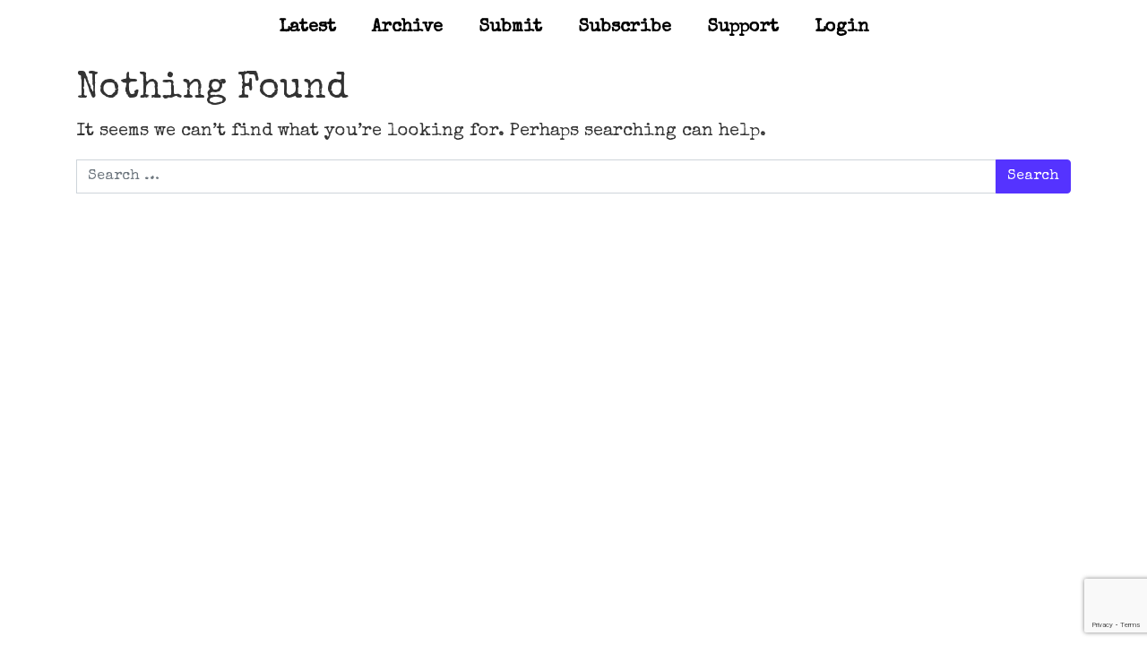

--- FILE ---
content_type: text/html; charset=UTF-8
request_url: https://unavoidabledisaster.com/tag/unspeakable-acts/
body_size: 10596
content:
<!DOCTYPE html>
<html lang="en-US" prefix="og: http://ogp.me/ns# fb: http://ogp.me/ns/fb#">
<head>
	<meta charset="UTF-8">
	<meta name="viewport" content="width=device-width, shrink-to-fit=yes">
	<link rel="profile" href="http://gmpg.org/xfn/11">
	<title>Unspeakable Acts &#8211; Unavoidable Disaster</title>
<meta name='robots' content='max-image-preview:large' />
<link rel='dns-prefetch' href='//stats.wp.com' />
<link rel='dns-prefetch' href='//i0.wp.com' />
<link rel="alternate" type="application/rss+xml" title="Unavoidable Disaster &raquo; Feed" href="https://unavoidabledisaster.com/feed/" />
<link rel="alternate" type="application/rss+xml" title="Unavoidable Disaster &raquo; Comments Feed" href="https://unavoidabledisaster.com/comments/feed/" />
<link rel="alternate" type="application/rss+xml" title="Unavoidable Disaster &raquo; Unspeakable Acts Tag Feed" href="https://unavoidabledisaster.com/tag/unspeakable-acts/feed/" />
<script type="text/javascript">
window._wpemojiSettings = {"baseUrl":"https:\/\/s.w.org\/images\/core\/emoji\/14.0.0\/72x72\/","ext":".png","svgUrl":"https:\/\/s.w.org\/images\/core\/emoji\/14.0.0\/svg\/","svgExt":".svg","source":{"concatemoji":"https:\/\/unavoidabledisaster.com\/wp-includes\/js\/wp-emoji-release.min.js?ver=6.2.8"}};
/*! This file is auto-generated */
!function(e,a,t){var n,r,o,i=a.createElement("canvas"),p=i.getContext&&i.getContext("2d");function s(e,t){p.clearRect(0,0,i.width,i.height),p.fillText(e,0,0);e=i.toDataURL();return p.clearRect(0,0,i.width,i.height),p.fillText(t,0,0),e===i.toDataURL()}function c(e){var t=a.createElement("script");t.src=e,t.defer=t.type="text/javascript",a.getElementsByTagName("head")[0].appendChild(t)}for(o=Array("flag","emoji"),t.supports={everything:!0,everythingExceptFlag:!0},r=0;r<o.length;r++)t.supports[o[r]]=function(e){if(p&&p.fillText)switch(p.textBaseline="top",p.font="600 32px Arial",e){case"flag":return s("\ud83c\udff3\ufe0f\u200d\u26a7\ufe0f","\ud83c\udff3\ufe0f\u200b\u26a7\ufe0f")?!1:!s("\ud83c\uddfa\ud83c\uddf3","\ud83c\uddfa\u200b\ud83c\uddf3")&&!s("\ud83c\udff4\udb40\udc67\udb40\udc62\udb40\udc65\udb40\udc6e\udb40\udc67\udb40\udc7f","\ud83c\udff4\u200b\udb40\udc67\u200b\udb40\udc62\u200b\udb40\udc65\u200b\udb40\udc6e\u200b\udb40\udc67\u200b\udb40\udc7f");case"emoji":return!s("\ud83e\udef1\ud83c\udffb\u200d\ud83e\udef2\ud83c\udfff","\ud83e\udef1\ud83c\udffb\u200b\ud83e\udef2\ud83c\udfff")}return!1}(o[r]),t.supports.everything=t.supports.everything&&t.supports[o[r]],"flag"!==o[r]&&(t.supports.everythingExceptFlag=t.supports.everythingExceptFlag&&t.supports[o[r]]);t.supports.everythingExceptFlag=t.supports.everythingExceptFlag&&!t.supports.flag,t.DOMReady=!1,t.readyCallback=function(){t.DOMReady=!0},t.supports.everything||(n=function(){t.readyCallback()},a.addEventListener?(a.addEventListener("DOMContentLoaded",n,!1),e.addEventListener("load",n,!1)):(e.attachEvent("onload",n),a.attachEvent("onreadystatechange",function(){"complete"===a.readyState&&t.readyCallback()})),(e=t.source||{}).concatemoji?c(e.concatemoji):e.wpemoji&&e.twemoji&&(c(e.twemoji),c(e.wpemoji)))}(window,document,window._wpemojiSettings);
</script>
<style type="text/css">
img.wp-smiley,
img.emoji {
	display: inline !important;
	border: none !important;
	box-shadow: none !important;
	height: 1em !important;
	width: 1em !important;
	margin: 0 0.07em !important;
	vertical-align: -0.1em !important;
	background: none !important;
	padding: 0 !important;
}
</style>
	<link rel='stylesheet' id='wp-block-library-css' href='https://unavoidabledisaster.com/wp-includes/css/dist/block-library/style.min.css?ver=6.2.8' type='text/css' media='all' />
<style id='wp-block-library-inline-css' type='text/css'>
.has-text-align-justify{text-align:justify;}
</style>
<link rel='stylesheet' id='mediaelement-css' href='https://unavoidabledisaster.com/wp-includes/js/mediaelement/mediaelementplayer-legacy.min.css?ver=4.2.17' type='text/css' media='all' />
<link rel='stylesheet' id='wp-mediaelement-css' href='https://unavoidabledisaster.com/wp-includes/js/mediaelement/wp-mediaelement.min.css?ver=6.2.8' type='text/css' media='all' />
<link rel='stylesheet' id='classic-theme-styles-css' href='https://unavoidabledisaster.com/wp-includes/css/classic-themes.min.css?ver=6.2.8' type='text/css' media='all' />
<style id='global-styles-inline-css' type='text/css'>
body{--wp--preset--color--black: #000000;--wp--preset--color--cyan-bluish-gray: #abb8c3;--wp--preset--color--white: #ffffff;--wp--preset--color--pale-pink: #f78da7;--wp--preset--color--vivid-red: #cf2e2e;--wp--preset--color--luminous-vivid-orange: #ff6900;--wp--preset--color--luminous-vivid-amber: #fcb900;--wp--preset--color--light-green-cyan: #7bdcb5;--wp--preset--color--vivid-green-cyan: #00d084;--wp--preset--color--pale-cyan-blue: #8ed1fc;--wp--preset--color--vivid-cyan-blue: #0693e3;--wp--preset--color--vivid-purple: #9b51e0;--wp--preset--gradient--vivid-cyan-blue-to-vivid-purple: linear-gradient(135deg,rgba(6,147,227,1) 0%,rgb(155,81,224) 100%);--wp--preset--gradient--light-green-cyan-to-vivid-green-cyan: linear-gradient(135deg,rgb(122,220,180) 0%,rgb(0,208,130) 100%);--wp--preset--gradient--luminous-vivid-amber-to-luminous-vivid-orange: linear-gradient(135deg,rgba(252,185,0,1) 0%,rgba(255,105,0,1) 100%);--wp--preset--gradient--luminous-vivid-orange-to-vivid-red: linear-gradient(135deg,rgba(255,105,0,1) 0%,rgb(207,46,46) 100%);--wp--preset--gradient--very-light-gray-to-cyan-bluish-gray: linear-gradient(135deg,rgb(238,238,238) 0%,rgb(169,184,195) 100%);--wp--preset--gradient--cool-to-warm-spectrum: linear-gradient(135deg,rgb(74,234,220) 0%,rgb(151,120,209) 20%,rgb(207,42,186) 40%,rgb(238,44,130) 60%,rgb(251,105,98) 80%,rgb(254,248,76) 100%);--wp--preset--gradient--blush-light-purple: linear-gradient(135deg,rgb(255,206,236) 0%,rgb(152,150,240) 100%);--wp--preset--gradient--blush-bordeaux: linear-gradient(135deg,rgb(254,205,165) 0%,rgb(254,45,45) 50%,rgb(107,0,62) 100%);--wp--preset--gradient--luminous-dusk: linear-gradient(135deg,rgb(255,203,112) 0%,rgb(199,81,192) 50%,rgb(65,88,208) 100%);--wp--preset--gradient--pale-ocean: linear-gradient(135deg,rgb(255,245,203) 0%,rgb(182,227,212) 50%,rgb(51,167,181) 100%);--wp--preset--gradient--electric-grass: linear-gradient(135deg,rgb(202,248,128) 0%,rgb(113,206,126) 100%);--wp--preset--gradient--midnight: linear-gradient(135deg,rgb(2,3,129) 0%,rgb(40,116,252) 100%);--wp--preset--duotone--dark-grayscale: url('#wp-duotone-dark-grayscale');--wp--preset--duotone--grayscale: url('#wp-duotone-grayscale');--wp--preset--duotone--purple-yellow: url('#wp-duotone-purple-yellow');--wp--preset--duotone--blue-red: url('#wp-duotone-blue-red');--wp--preset--duotone--midnight: url('#wp-duotone-midnight');--wp--preset--duotone--magenta-yellow: url('#wp-duotone-magenta-yellow');--wp--preset--duotone--purple-green: url('#wp-duotone-purple-green');--wp--preset--duotone--blue-orange: url('#wp-duotone-blue-orange');--wp--preset--font-size--small: 13px;--wp--preset--font-size--medium: 20px;--wp--preset--font-size--large: 36px;--wp--preset--font-size--x-large: 42px;--wp--preset--spacing--20: 0.44rem;--wp--preset--spacing--30: 0.67rem;--wp--preset--spacing--40: 1rem;--wp--preset--spacing--50: 1.5rem;--wp--preset--spacing--60: 2.25rem;--wp--preset--spacing--70: 3.38rem;--wp--preset--spacing--80: 5.06rem;--wp--preset--shadow--natural: 6px 6px 9px rgba(0, 0, 0, 0.2);--wp--preset--shadow--deep: 12px 12px 50px rgba(0, 0, 0, 0.4);--wp--preset--shadow--sharp: 6px 6px 0px rgba(0, 0, 0, 0.2);--wp--preset--shadow--outlined: 6px 6px 0px -3px rgba(255, 255, 255, 1), 6px 6px rgba(0, 0, 0, 1);--wp--preset--shadow--crisp: 6px 6px 0px rgba(0, 0, 0, 1);}:where(.is-layout-flex){gap: 0.5em;}body .is-layout-flow > .alignleft{float: left;margin-inline-start: 0;margin-inline-end: 2em;}body .is-layout-flow > .alignright{float: right;margin-inline-start: 2em;margin-inline-end: 0;}body .is-layout-flow > .aligncenter{margin-left: auto !important;margin-right: auto !important;}body .is-layout-constrained > .alignleft{float: left;margin-inline-start: 0;margin-inline-end: 2em;}body .is-layout-constrained > .alignright{float: right;margin-inline-start: 2em;margin-inline-end: 0;}body .is-layout-constrained > .aligncenter{margin-left: auto !important;margin-right: auto !important;}body .is-layout-constrained > :where(:not(.alignleft):not(.alignright):not(.alignfull)){max-width: var(--wp--style--global--content-size);margin-left: auto !important;margin-right: auto !important;}body .is-layout-constrained > .alignwide{max-width: var(--wp--style--global--wide-size);}body .is-layout-flex{display: flex;}body .is-layout-flex{flex-wrap: wrap;align-items: center;}body .is-layout-flex > *{margin: 0;}:where(.wp-block-columns.is-layout-flex){gap: 2em;}.has-black-color{color: var(--wp--preset--color--black) !important;}.has-cyan-bluish-gray-color{color: var(--wp--preset--color--cyan-bluish-gray) !important;}.has-white-color{color: var(--wp--preset--color--white) !important;}.has-pale-pink-color{color: var(--wp--preset--color--pale-pink) !important;}.has-vivid-red-color{color: var(--wp--preset--color--vivid-red) !important;}.has-luminous-vivid-orange-color{color: var(--wp--preset--color--luminous-vivid-orange) !important;}.has-luminous-vivid-amber-color{color: var(--wp--preset--color--luminous-vivid-amber) !important;}.has-light-green-cyan-color{color: var(--wp--preset--color--light-green-cyan) !important;}.has-vivid-green-cyan-color{color: var(--wp--preset--color--vivid-green-cyan) !important;}.has-pale-cyan-blue-color{color: var(--wp--preset--color--pale-cyan-blue) !important;}.has-vivid-cyan-blue-color{color: var(--wp--preset--color--vivid-cyan-blue) !important;}.has-vivid-purple-color{color: var(--wp--preset--color--vivid-purple) !important;}.has-black-background-color{background-color: var(--wp--preset--color--black) !important;}.has-cyan-bluish-gray-background-color{background-color: var(--wp--preset--color--cyan-bluish-gray) !important;}.has-white-background-color{background-color: var(--wp--preset--color--white) !important;}.has-pale-pink-background-color{background-color: var(--wp--preset--color--pale-pink) !important;}.has-vivid-red-background-color{background-color: var(--wp--preset--color--vivid-red) !important;}.has-luminous-vivid-orange-background-color{background-color: var(--wp--preset--color--luminous-vivid-orange) !important;}.has-luminous-vivid-amber-background-color{background-color: var(--wp--preset--color--luminous-vivid-amber) !important;}.has-light-green-cyan-background-color{background-color: var(--wp--preset--color--light-green-cyan) !important;}.has-vivid-green-cyan-background-color{background-color: var(--wp--preset--color--vivid-green-cyan) !important;}.has-pale-cyan-blue-background-color{background-color: var(--wp--preset--color--pale-cyan-blue) !important;}.has-vivid-cyan-blue-background-color{background-color: var(--wp--preset--color--vivid-cyan-blue) !important;}.has-vivid-purple-background-color{background-color: var(--wp--preset--color--vivid-purple) !important;}.has-black-border-color{border-color: var(--wp--preset--color--black) !important;}.has-cyan-bluish-gray-border-color{border-color: var(--wp--preset--color--cyan-bluish-gray) !important;}.has-white-border-color{border-color: var(--wp--preset--color--white) !important;}.has-pale-pink-border-color{border-color: var(--wp--preset--color--pale-pink) !important;}.has-vivid-red-border-color{border-color: var(--wp--preset--color--vivid-red) !important;}.has-luminous-vivid-orange-border-color{border-color: var(--wp--preset--color--luminous-vivid-orange) !important;}.has-luminous-vivid-amber-border-color{border-color: var(--wp--preset--color--luminous-vivid-amber) !important;}.has-light-green-cyan-border-color{border-color: var(--wp--preset--color--light-green-cyan) !important;}.has-vivid-green-cyan-border-color{border-color: var(--wp--preset--color--vivid-green-cyan) !important;}.has-pale-cyan-blue-border-color{border-color: var(--wp--preset--color--pale-cyan-blue) !important;}.has-vivid-cyan-blue-border-color{border-color: var(--wp--preset--color--vivid-cyan-blue) !important;}.has-vivid-purple-border-color{border-color: var(--wp--preset--color--vivid-purple) !important;}.has-vivid-cyan-blue-to-vivid-purple-gradient-background{background: var(--wp--preset--gradient--vivid-cyan-blue-to-vivid-purple) !important;}.has-light-green-cyan-to-vivid-green-cyan-gradient-background{background: var(--wp--preset--gradient--light-green-cyan-to-vivid-green-cyan) !important;}.has-luminous-vivid-amber-to-luminous-vivid-orange-gradient-background{background: var(--wp--preset--gradient--luminous-vivid-amber-to-luminous-vivid-orange) !important;}.has-luminous-vivid-orange-to-vivid-red-gradient-background{background: var(--wp--preset--gradient--luminous-vivid-orange-to-vivid-red) !important;}.has-very-light-gray-to-cyan-bluish-gray-gradient-background{background: var(--wp--preset--gradient--very-light-gray-to-cyan-bluish-gray) !important;}.has-cool-to-warm-spectrum-gradient-background{background: var(--wp--preset--gradient--cool-to-warm-spectrum) !important;}.has-blush-light-purple-gradient-background{background: var(--wp--preset--gradient--blush-light-purple) !important;}.has-blush-bordeaux-gradient-background{background: var(--wp--preset--gradient--blush-bordeaux) !important;}.has-luminous-dusk-gradient-background{background: var(--wp--preset--gradient--luminous-dusk) !important;}.has-pale-ocean-gradient-background{background: var(--wp--preset--gradient--pale-ocean) !important;}.has-electric-grass-gradient-background{background: var(--wp--preset--gradient--electric-grass) !important;}.has-midnight-gradient-background{background: var(--wp--preset--gradient--midnight) !important;}.has-small-font-size{font-size: var(--wp--preset--font-size--small) !important;}.has-medium-font-size{font-size: var(--wp--preset--font-size--medium) !important;}.has-large-font-size{font-size: var(--wp--preset--font-size--large) !important;}.has-x-large-font-size{font-size: var(--wp--preset--font-size--x-large) !important;}
.wp-block-navigation a:where(:not(.wp-element-button)){color: inherit;}
:where(.wp-block-columns.is-layout-flex){gap: 2em;}
.wp-block-pullquote{font-size: 1.5em;line-height: 1.6;}
</style>
<link rel='stylesheet' id='advanced_admin_search_style-css' href='https://unavoidabledisaster.com/wp-content/plugins/advanced-admin-search/css/style.css?ver=6.2.8' type='text/css' media='all' />
<link rel='stylesheet' id='wp-ulike-css' href='https://unavoidabledisaster.com/wp-content/plugins/wp-ulike/assets/css/wp-ulike.min.css?ver=5.0.0' type='text/css' media='all' />
<link rel='stylesheet' id='understrap-styles-css' href='https://unavoidabledisaster.com/wp-content/themes/unavoidable-disaster/css/theme.min.css?ver=0.9.0.1585843433' type='text/css' media='all' />
<link rel='stylesheet' id='site-specific-styles-css' href='https://unavoidabledisaster.com/wp-content/themes/unavoidable-disaster/css/site.css?ver=1623261716' type='text/css' media='all' />
<link rel='stylesheet' id='taxopress-frontend-css-css' href='https://unavoidabledisaster.com/wp-content/plugins/simple-tags/assets/frontend/css/frontend.css?ver=3.44.0' type='text/css' media='all' />
<link rel='stylesheet' id='mycred-front-css' href='https://unavoidabledisaster.com/wp-content/plugins/mycred/assets/css/mycred-front.css?ver=2.9.7.4' type='text/css' media='all' />
<link rel='stylesheet' id='mycred-social-share-icons-css' href='https://unavoidabledisaster.com/wp-content/plugins/mycred/assets/css/mycred-social-icons.css?ver=2.9.7.4' type='text/css' media='all' />
<link rel='stylesheet' id='mycred-social-share-style-css' href='https://unavoidabledisaster.com/wp-content/plugins/mycred/assets/css/mycred-social-share.css?ver=2.9.7.4' type='text/css' media='all' />
<link rel='stylesheet' id='um_modal-css' href='https://unavoidabledisaster.com/wp-content/plugins/ultimate-member/assets/css/um-modal.min.css?ver=2.11.1' type='text/css' media='all' />
<link rel='stylesheet' id='um_ui-css' href='https://unavoidabledisaster.com/wp-content/plugins/ultimate-member/assets/libs/jquery-ui/jquery-ui.min.css?ver=1.13.2' type='text/css' media='all' />
<link rel='stylesheet' id='um_tipsy-css' href='https://unavoidabledisaster.com/wp-content/plugins/ultimate-member/assets/libs/tipsy/tipsy.min.css?ver=1.0.0a' type='text/css' media='all' />
<link rel='stylesheet' id='um_raty-css' href='https://unavoidabledisaster.com/wp-content/plugins/ultimate-member/assets/libs/raty/um-raty.min.css?ver=2.6.0' type='text/css' media='all' />
<link rel='stylesheet' id='select2-css' href='https://unavoidabledisaster.com/wp-content/plugins/ultimate-member/assets/libs/select2/select2.min.css?ver=4.0.13' type='text/css' media='all' />
<link rel='stylesheet' id='um_fileupload-css' href='https://unavoidabledisaster.com/wp-content/plugins/ultimate-member/assets/css/um-fileupload.min.css?ver=2.11.1' type='text/css' media='all' />
<link rel='stylesheet' id='um_confirm-css' href='https://unavoidabledisaster.com/wp-content/plugins/ultimate-member/assets/libs/um-confirm/um-confirm.min.css?ver=1.0' type='text/css' media='all' />
<link rel='stylesheet' id='um_datetime-css' href='https://unavoidabledisaster.com/wp-content/plugins/ultimate-member/assets/libs/pickadate/default.min.css?ver=3.6.2' type='text/css' media='all' />
<link rel='stylesheet' id='um_datetime_date-css' href='https://unavoidabledisaster.com/wp-content/plugins/ultimate-member/assets/libs/pickadate/default.date.min.css?ver=3.6.2' type='text/css' media='all' />
<link rel='stylesheet' id='um_datetime_time-css' href='https://unavoidabledisaster.com/wp-content/plugins/ultimate-member/assets/libs/pickadate/default.time.min.css?ver=3.6.2' type='text/css' media='all' />
<link rel='stylesheet' id='um_fonticons_ii-css' href='https://unavoidabledisaster.com/wp-content/plugins/ultimate-member/assets/libs/legacy/fonticons/fonticons-ii.min.css?ver=2.11.1' type='text/css' media='all' />
<link rel='stylesheet' id='um_fonticons_fa-css' href='https://unavoidabledisaster.com/wp-content/plugins/ultimate-member/assets/libs/legacy/fonticons/fonticons-fa.min.css?ver=2.11.1' type='text/css' media='all' />
<link rel='stylesheet' id='um_fontawesome-css' href='https://unavoidabledisaster.com/wp-content/plugins/ultimate-member/assets/css/um-fontawesome.min.css?ver=6.5.2' type='text/css' media='all' />
<link rel='stylesheet' id='um_common-css' href='https://unavoidabledisaster.com/wp-content/plugins/ultimate-member/assets/css/common.min.css?ver=2.11.1' type='text/css' media='all' />
<link rel='stylesheet' id='um_responsive-css' href='https://unavoidabledisaster.com/wp-content/plugins/ultimate-member/assets/css/um-responsive.min.css?ver=2.11.1' type='text/css' media='all' />
<link rel='stylesheet' id='um_styles-css' href='https://unavoidabledisaster.com/wp-content/plugins/ultimate-member/assets/css/um-styles.min.css?ver=2.11.1' type='text/css' media='all' />
<link rel='stylesheet' id='um_crop-css' href='https://unavoidabledisaster.com/wp-content/plugins/ultimate-member/assets/libs/cropper/cropper.min.css?ver=1.6.1' type='text/css' media='all' />
<link rel='stylesheet' id='um_profile-css' href='https://unavoidabledisaster.com/wp-content/plugins/ultimate-member/assets/css/um-profile.min.css?ver=2.11.1' type='text/css' media='all' />
<link rel='stylesheet' id='um_account-css' href='https://unavoidabledisaster.com/wp-content/plugins/ultimate-member/assets/css/um-account.min.css?ver=2.11.1' type='text/css' media='all' />
<link rel='stylesheet' id='um_misc-css' href='https://unavoidabledisaster.com/wp-content/plugins/ultimate-member/assets/css/um-misc.min.css?ver=2.11.1' type='text/css' media='all' />
<link rel='stylesheet' id='um_default_css-css' href='https://unavoidabledisaster.com/wp-content/plugins/ultimate-member/assets/css/um-old-default.min.css?ver=2.11.1' type='text/css' media='all' />
<link rel='stylesheet' id='jetpack_css-css' href='https://unavoidabledisaster.com/wp-content/plugins/jetpack/css/jetpack.css?ver=12.8.2' type='text/css' media='all' />
<script type='text/javascript' src='https://unavoidabledisaster.com/wp-content/plugins/jquery-manager/assets/js/jquery-3.5.1.min.js' id='jquery-core-js'></script>
<script type='text/javascript' src='https://unavoidabledisaster.com/wp-content/plugins/jquery-manager/assets/js/jquery-migrate-3.3.0.min.js' id='jquery-migrate-js'></script>
<script type='text/javascript' id='advanced_admin_desktop_search_script-js-extra'>
/* <![CDATA[ */
var advanced_admin_search = {"ajaxurl":"https:\/\/unavoidabledisaster.com\/wp-admin\/admin-ajax.php","ajax_nonce":"6f2b3972b0"};
/* ]]> */
</script>
<script type='text/javascript' src='https://unavoidabledisaster.com/wp-content/plugins/advanced-admin-search/js/jquery-admin-desktop-search.js?ver=6.2.8' id='advanced_admin_desktop_search_script-js'></script>
<script type='text/javascript' id='advanced_admin_mobile_search_script-js-extra'>
/* <![CDATA[ */
var advanced_admin_search = {"ajaxurl":"https:\/\/unavoidabledisaster.com\/wp-admin\/admin-ajax.php","ajax_nonce":"6f2b3972b0"};
/* ]]> */
</script>
<script type='text/javascript' src='https://unavoidabledisaster.com/wp-content/plugins/advanced-admin-search/js/jquery-admin-mobile-search.js?ver=6.2.8' id='advanced_admin_mobile_search_script-js'></script>
<script type='text/javascript' id='advanced_admin_page_search_script-js-extra'>
/* <![CDATA[ */
var advanced_admin_search = {"ajaxurl":"https:\/\/unavoidabledisaster.com\/wp-admin\/admin-ajax.php","ajax_nonce":"6f2b3972b0"};
/* ]]> */
</script>
<script type='text/javascript' src='https://unavoidabledisaster.com/wp-content/plugins/advanced-admin-search/js/jquery-admin-page-search.js?ver=6.2.8' id='advanced_admin_page_search_script-js'></script>
<script type='text/javascript' src='https://unavoidabledisaster.com/wp-content/themes/unavoidable-disaster/js/site.js?ver=1623186960' id='site-specific-scripts-js'></script>
<script type='text/javascript' src='https://unavoidabledisaster.com/wp-content/plugins/simple-tags/assets/frontend/js/frontend.js?ver=3.44.0' id='taxopress-frontend-js-js'></script>
<script type='text/javascript' src='https://unavoidabledisaster.com/wp-content/plugins/mycred/addons/badges/assets/js/front.js?ver=1.3' id='mycred-badge-front-js'></script>
<script type='text/javascript' src='https://unavoidabledisaster.com/wp-content/plugins/ultimate-member/assets/js/um-gdpr.min.js?ver=2.11.1' id='um-gdpr-js'></script>
<link rel="https://api.w.org/" href="https://unavoidabledisaster.com/wp-json/" /><link rel="alternate" type="application/json" href="https://unavoidabledisaster.com/wp-json/wp/v2/tags/18" /><link rel="EditURI" type="application/rsd+xml" title="RSD" href="https://unavoidabledisaster.com/xmlrpc.php?rsd" />
<link rel="wlwmanifest" type="application/wlwmanifest+xml" href="https://unavoidabledisaster.com/wp-includes/wlwmanifest.xml" />
<meta name="generator" content="WordPress 6.2.8" />
<!-- start Simple Custom CSS and JS -->
<style type="text/css">
.wtf-2021-11 {
  width: 400px;
  max-width: 400px;
  height: 900px;
  max-height: 900px;
  padding: 10px;
}

.wtf-2021-11 h1 {
 font-size: 25px;
 text-align: center;
}

.wtf-2021-11 .body {
  font-size: 14px;
}

.wtf-2021-11 .body p {
  text-indent: 25px;
  margin-bottom: 0.1rem;
  text-indent: 20px;
}
</style>
<!-- end Simple Custom CSS and JS -->
<!-- start Simple Custom CSS and JS -->
<style type="text/css">
.wtf-2021-07 {
  width: 725px;
  max-width: 725px;
  height: 900px;
  max-height: 900px;
  padding: 10px;
}

.wtf-2021-07 h1 {
 font-size: 25px;
 text-align: center;
}

.wtf-2021-07 .body {
  font-size: 14px;
}

.wtf-2021-07 .body p {
  text-indent: 25px;
  margin-bottom: 0.1rem;
  text-indent: 20px;
}
</style>
<!-- end Simple Custom CSS and JS -->
<!-- start Simple Custom CSS and JS -->
<style type="text/css">
.wtf-2021-06 {
  width: 475px;
  max-width: 475px;
  height: 900px;
  max-height: 900px;
  padding: 10px;
}

.wtf-2021-06 h1 {
 font-size: 25px;
 text-align: center;
}

.wtf-2021-06 .body {
  font-size: 15px;
}

.wtf-2021-06 .body p {
  text-indent: 25px;
  margin-bottom: 0.1rem;
  text-indent: 20px;
}

.wtf-2021-06:hover {
    text-shadow: 0 0 1px black, -8px -4px cyan, 8px 4px red;
    color: #666;
    filter: blue(0.25px);
}
.wtf-2021-06 {
    text-shadow: 0 0 0 black, 0 0 red, 0 0 cyan;
    transition: all 2s;
    color: black;
    filter: blur(0);
}</style>
<!-- end Simple Custom CSS and JS -->
<!-- start Simple Custom CSS and JS -->
<style type="text/css">
.wtf-2021-04 {
  width: 500px;
  max-width: 500px;
  height: 900px;
  max-height: 900px;
  padding: 10px;
}

.wtf-2021-04 h1 {
 font-size: 25px;
 text-align: center;
}

.wtf-2021-04 .body {
  font-size: 14px;
}

.wtf-2021-04 .body p {
  text-indent: 25px;
  margin-bottom: 0.1rem;
  text-indent: 20px;
}
</style>
<!-- end Simple Custom CSS and JS -->
<!-- start Simple Custom CSS and JS -->
<style type="text/css">
.wtf-2021-02 {
  width: 1190px;
  max-width: 1190px;
  height: 400px;
  max-height: 400px;
  padding: 10px;
}

.wtf-2021-02 h1 {
 font-size: 25px;
 text-align: center;
}

.wtf-2021-02 .body {
  font-size: 16px;
  column-count: 3;
  text-align: justify;
  text-justify: inter-character;
}

.wtf-2021-02 .body p {
  text-indent: 25px;
  margin-bottom: 0.1rem;
  text-indent: 20px;
}
</style>
<!-- end Simple Custom CSS and JS -->
<!-- start Simple Custom CSS and JS -->
<style type="text/css">
.wtf-2021-01 {
  width: 400px;
  max-width: 400px;
  height: 895px;
  max-height: 895px;
  padding: 10px;
}

.wtf-2021-01 h1 {
 font-size: 25px;
 text-align: center;
}

.wtf-2021-01 .body {
  font-size: 16px;
}

.wtf-2021-01 .body p {
  text-indent: 25px;
  margin-bottom: 0.1rem;
  text-indent: 20px;
}
</style>
<!-- end Simple Custom CSS and JS -->
<!-- start Simple Custom CSS and JS -->
<style type="text/css">
.wtf-2020-12 {
  width: 390px;
  height: 125px;
  background-color: black;
  color: white;
/*   border: solid 1px red; */
  padding: 10px;
  overflow: hidden;
  hyphens: auto;
  text-align: center;
}

.wtf-2020-12 img {
  height: auto;
  width: 100%
}

.wtf-2020-12 .spacer {
  height: 125px;
}

.wtf-2020-12 .text {
  animation-name: ticker-scroll;
  animation-duration: 100s;
  animation-iteration-count: infinite;
  animation-timing-function: linear;
}

@keyframes ticker-scroll {
  from {
    transition: none;
  }
  to {
    transform: translateY(-100%);
  }
}
</style>
<!-- end Simple Custom CSS and JS -->
<!-- start Simple Custom CSS and JS -->
<style type="text/css">
/* November's WTF */

.wtf-2020-11 {
  width: 620px;
  max-width: 620px;
  height: 895px;
  max-height: 895px;
  /*overflow: hidden;*/
  padding: 10px;
}

.wtf-2020-11 h1 {
 font-size: 30px;
 text-align: center;
}

.wtf-2020-11 .body {
  font-size: 16px;
}

.wtf-2020-11 .body p {
  text-indent: 25px;
  margin-bottom: 0.1rem;
}

#try-again-button {
    font-size: 10px;
    z-index: 1000;
}
</style>
<!-- end Simple Custom CSS and JS -->
<!-- start Simple Custom CSS and JS -->
<script type="text/javascript">
$("body.postid-5322").ready(function(){

  console.log("2021-07 JS");
  
  var IMAGE_BASE = "https://unavoidabledisaster.com/wp-content/uploads/2021/07/";

  var IMAGES = [
      "2021-07-normal-mask-vote.png",
      "2021-07-normal-mask-trump.png",
      "2021-07-normal-mask-trouble.png",
      "2021-07-normal-mask-stach.png",
      "2021-07-normal-mask-smiley.png",
      "2021-07-normal-mask-smile.png",
      "2021-07-normal-mask-skull.png",
      "2021-07-normal-mask-pride.png",
      "2021-07-normal-mask-lips.png",
      "2021-07-normal-mask-grit.png",
      "2021-07-normal-mask-glamor.png",
      "2021-07-normal-mask-drool.png",
      "2021-07-normal-mask-britney.png",
      "2021-07-normal-mask-blank.png"
  ]
  
  // disable image caching
  $(".2021-07-cover-mask .elementor-image img").removeAttr("loading");
  $(".2021-07-cover-mask .elementor-image img").removeAttr("srcset")
  
  // replace image on mouseover
  $(".elementor-element.2021-07-cover .content .image").mouseenter(function(){
    var image = IMAGE_BASE + IMAGES[Math.floor(Math.random()*IMAGES.length)];                                                                           
    console.log("change: " + image);
    $(".2021-07-cover-mask .elementor-image img").attr("src", image);
  })
  $(".elementor-element.2021-07-cover .content .image").click(function(){
    var image = IMAGE_BASE + IMAGES[Math.floor(Math.random()*IMAGES.length)];                                                                           
    console.log("change: " + image);
    $(".2021-07-cover-mask .elementor-image img").attr("src", image);
  })
  
});</script>
<!-- end Simple Custom CSS and JS -->
<!-- start Simple Custom CSS and JS -->
<script type="text/javascript">
$("body.postid-4328").ready(function(){
  $("video#cover-video").prop('muted', true);
  $("button#cover-video-mute").html("Listen");

  $("button#cover-video-mute").click( function (){
    if( $("video#cover-video").prop('muted') ) {
      $("video#cover-video").prop('muted', false);
      $("button#cover-video-mute").html("Mute");
    } else {
      $("video#cover-video").prop('muted', true);
      $("button#cover-video-mute").html("Listen");
    }
  });
});</script>
<!-- end Simple Custom CSS and JS -->
<!-- start Simple Custom CSS and JS -->
<script type="text/javascript">
$("body.postid-4386").ready(function(){
  $("article.post-4338 .content .image").click(function(){
      setTimeout(function(){
          if ($("article.post-4338 .metadata").hasClass("show")) {
              $("article.post-4338 .metadata video").trigger('play');
          } else {
              $("article.post-4338 .metadata video").trigger('pause');
          }
      }, 250)
  })
})</script>
<!-- end Simple Custom CSS and JS -->
<!-- start Simple Custom CSS and JS -->
<script type="text/javascript">
/* October 2020 - Code to randomly sample for a description of the issue. 
   Expecting HTML like this:
   
   <div class="wes-font wtf-2020-11">
     <h1>Now More Than Ever</h1>
     <div class="body"></div>
   </div>

 */

function loadWhatIsThis() {
  minWords = 280;
  maxWords = 290;
  url = "https://unavoidabledisaster.com/wp-content/uploads/2020/10/all-sentencees-from-all-issues.txt";
  $(".wtf-2020-11 .body").html('');
  $.get(url, function(data){
    // split up our text file into an array
    var textLines = data.split('\n');
    // build up our text line, starting with a zinger
    var bodyText = 'This is Unavoidable Disaster. ';
    var wordCount = bodyText.split(" ").length;
    var newText, thisCount;
    // loop until we are in the right range of words
    while (wordCount <= minWords) {
      newText = textLines[Math.floor(Math.random() * textLines.length)] + ' ';
      thisCount = newText.split(" ").length;
	  // console.log("wordCount:", wordCount, "thisCount:", thisCount);
      if (wordCount + thisCount <= maxWords) {
        // if this doesn't exceed maxWords, 
        // add to count
        wordCount += thisCount;
        // add to bodyText
        bodyText += newText;
        // 1 in 5 chance we append what we have as a paragrapy
        if (Math.random() < 0.2) {
          $(".wtf-2020-11 .body").append("<p>" + bodyText);
          bodyText = "";
        }
      }
    }
    // add one more zinger
    bodyText += 'That is all.';
    // append the rest as a paragrapy
    $(".wtf-2020-11 .body").append("<p>" + bodyText);
  });
}

$("body.postid-3855").ready(function(){
  if ($(".wtf-2020-11").length) {
    loadWhatIsThis();
    // make button reload this thing
    $("#try-again-button").click(function(){
      loadWhatIsThis();
    })
  }
});
</script>
<!-- end Simple Custom CSS and JS -->
	<link rel="preconnect" href="https://fonts.googleapis.com">
	<link rel="preconnect" href="https://fonts.gstatic.com">
		<style>img#wpstats{display:none}</style>
		<meta name="mobile-web-app-capable" content="yes">
<meta name="apple-mobile-web-app-capable" content="yes">
<meta name="apple-mobile-web-app-title" content="Unavoidable Disaster - Let&#039;s get back to &quot;normal,&quot; back to your regularly scheduled privilege and oppression.">
<meta name="generator" content="Elementor 3.23.4; features: additional_custom_breakpoints, e_lazyload; settings: css_print_method-external, google_font-enabled, font_display-auto">
			<style>
				.e-con.e-parent:nth-of-type(n+4):not(.e-lazyloaded):not(.e-no-lazyload),
				.e-con.e-parent:nth-of-type(n+4):not(.e-lazyloaded):not(.e-no-lazyload) * {
					background-image: none !important;
				}
				@media screen and (max-height: 1024px) {
					.e-con.e-parent:nth-of-type(n+3):not(.e-lazyloaded):not(.e-no-lazyload),
					.e-con.e-parent:nth-of-type(n+3):not(.e-lazyloaded):not(.e-no-lazyload) * {
						background-image: none !important;
					}
				}
				@media screen and (max-height: 640px) {
					.e-con.e-parent:nth-of-type(n+2):not(.e-lazyloaded):not(.e-no-lazyload),
					.e-con.e-parent:nth-of-type(n+2):not(.e-lazyloaded):not(.e-no-lazyload) * {
						background-image: none !important;
					}
				}
			</style>
			<link rel="icon" href="https://i0.wp.com/unavoidabledisaster.com/wp-content/uploads/2020/03/cropped-skull-issue.png?fit=32%2C32&#038;ssl=1" sizes="32x32" />
<link rel="icon" href="https://i0.wp.com/unavoidabledisaster.com/wp-content/uploads/2020/03/cropped-skull-issue.png?fit=192%2C192&#038;ssl=1" sizes="192x192" />
<link rel="apple-touch-icon" href="https://i0.wp.com/unavoidabledisaster.com/wp-content/uploads/2020/03/cropped-skull-issue.png?fit=180%2C180&#038;ssl=1" />
<meta name="msapplication-TileImage" content="https://i0.wp.com/unavoidabledisaster.com/wp-content/uploads/2020/03/cropped-skull-issue.png?fit=270%2C270&#038;ssl=1" />
	<style id="egf-frontend-styles" type="text/css">
		p {} h1 {} h2 {} h3 {} h4 {} h5 {} h6 {} 	</style>
	
    <!-- START - Open Graph and Twitter Card Tags 3.3.9 -->
     <!-- Facebook Open Graph -->
      <meta property="og:locale" content="en_US"/>
      <meta property="og:site_name" content="Unavoidable Disaster"/>
      <meta property="og:title" content="Unspeakable Acts"/>
      <meta property="og:url" content="https://unavoidabledisaster.com/tag/unspeakable-acts/"/>
      <meta property="og:type" content="article"/>
      <meta property="og:description" content="Let&#039;s get back to &quot;normal,&quot; back to your regularly scheduled privilege and oppression."/>
      <meta property="og:image" content="https://unavoidabledisaster.com/wp-content/uploads/2021/06/2021-07-mask-preview.png"/>
      <meta property="og:image:url" content="https://unavoidabledisaster.com/wp-content/uploads/2021/06/2021-07-mask-preview.png"/>
      <meta property="og:image:secure_url" content="https://unavoidabledisaster.com/wp-content/uploads/2021/06/2021-07-mask-preview.png"/>
      <meta property="article:publisher" content="https://www.facebook.com/groups/unavoidabledisaster/"/>
     <!-- Google+ / Schema.org -->
     <!-- Twitter Cards -->
      <meta name="twitter:title" content="Unspeakable Acts"/>
      <meta name="twitter:url" content="https://unavoidabledisaster.com/tag/unspeakable-acts/"/>
      <meta name="twitter:description" content="Let&#039;s get back to &quot;normal,&quot; back to your regularly scheduled privilege and oppression."/>
      <meta name="twitter:image" content="https://unavoidabledisaster.com/wp-content/uploads/2021/06/2021-07-mask-preview.png"/>
      <meta name="twitter:card" content="summary_large_image"/>
      <meta name="twitter:site" content="@unavoidabled"/>
     <!-- SEO -->
      <link rel="canonical" href="https://unavoidabledisaster.com/tag/unspeakable-acts/"/>
      <meta name="description" content="Let&#039;s get back to &quot;normal,&quot; back to your regularly scheduled privilege and oppression."/>
     <!-- Misc. tags -->
     <!-- is_tag -->
    <!-- END - Open Graph and Twitter Card Tags 3.3.9 -->
        
    </head>

<body class="archive tag-unspeakable-acts tag-18 wp-embed-responsive hfeed elementor-default elementor-kit-52" itemscope itemtype="http://schema.org/WebSite">
<svg xmlns="http://www.w3.org/2000/svg" viewBox="0 0 0 0" width="0" height="0" focusable="false" role="none" style="visibility: hidden; position: absolute; left: -9999px; overflow: hidden;" ><defs><filter id="wp-duotone-dark-grayscale"><feColorMatrix color-interpolation-filters="sRGB" type="matrix" values=" .299 .587 .114 0 0 .299 .587 .114 0 0 .299 .587 .114 0 0 .299 .587 .114 0 0 " /><feComponentTransfer color-interpolation-filters="sRGB" ><feFuncR type="table" tableValues="0 0.49803921568627" /><feFuncG type="table" tableValues="0 0.49803921568627" /><feFuncB type="table" tableValues="0 0.49803921568627" /><feFuncA type="table" tableValues="1 1" /></feComponentTransfer><feComposite in2="SourceGraphic" operator="in" /></filter></defs></svg><svg xmlns="http://www.w3.org/2000/svg" viewBox="0 0 0 0" width="0" height="0" focusable="false" role="none" style="visibility: hidden; position: absolute; left: -9999px; overflow: hidden;" ><defs><filter id="wp-duotone-grayscale"><feColorMatrix color-interpolation-filters="sRGB" type="matrix" values=" .299 .587 .114 0 0 .299 .587 .114 0 0 .299 .587 .114 0 0 .299 .587 .114 0 0 " /><feComponentTransfer color-interpolation-filters="sRGB" ><feFuncR type="table" tableValues="0 1" /><feFuncG type="table" tableValues="0 1" /><feFuncB type="table" tableValues="0 1" /><feFuncA type="table" tableValues="1 1" /></feComponentTransfer><feComposite in2="SourceGraphic" operator="in" /></filter></defs></svg><svg xmlns="http://www.w3.org/2000/svg" viewBox="0 0 0 0" width="0" height="0" focusable="false" role="none" style="visibility: hidden; position: absolute; left: -9999px; overflow: hidden;" ><defs><filter id="wp-duotone-purple-yellow"><feColorMatrix color-interpolation-filters="sRGB" type="matrix" values=" .299 .587 .114 0 0 .299 .587 .114 0 0 .299 .587 .114 0 0 .299 .587 .114 0 0 " /><feComponentTransfer color-interpolation-filters="sRGB" ><feFuncR type="table" tableValues="0.54901960784314 0.98823529411765" /><feFuncG type="table" tableValues="0 1" /><feFuncB type="table" tableValues="0.71764705882353 0.25490196078431" /><feFuncA type="table" tableValues="1 1" /></feComponentTransfer><feComposite in2="SourceGraphic" operator="in" /></filter></defs></svg><svg xmlns="http://www.w3.org/2000/svg" viewBox="0 0 0 0" width="0" height="0" focusable="false" role="none" style="visibility: hidden; position: absolute; left: -9999px; overflow: hidden;" ><defs><filter id="wp-duotone-blue-red"><feColorMatrix color-interpolation-filters="sRGB" type="matrix" values=" .299 .587 .114 0 0 .299 .587 .114 0 0 .299 .587 .114 0 0 .299 .587 .114 0 0 " /><feComponentTransfer color-interpolation-filters="sRGB" ><feFuncR type="table" tableValues="0 1" /><feFuncG type="table" tableValues="0 0.27843137254902" /><feFuncB type="table" tableValues="0.5921568627451 0.27843137254902" /><feFuncA type="table" tableValues="1 1" /></feComponentTransfer><feComposite in2="SourceGraphic" operator="in" /></filter></defs></svg><svg xmlns="http://www.w3.org/2000/svg" viewBox="0 0 0 0" width="0" height="0" focusable="false" role="none" style="visibility: hidden; position: absolute; left: -9999px; overflow: hidden;" ><defs><filter id="wp-duotone-midnight"><feColorMatrix color-interpolation-filters="sRGB" type="matrix" values=" .299 .587 .114 0 0 .299 .587 .114 0 0 .299 .587 .114 0 0 .299 .587 .114 0 0 " /><feComponentTransfer color-interpolation-filters="sRGB" ><feFuncR type="table" tableValues="0 0" /><feFuncG type="table" tableValues="0 0.64705882352941" /><feFuncB type="table" tableValues="0 1" /><feFuncA type="table" tableValues="1 1" /></feComponentTransfer><feComposite in2="SourceGraphic" operator="in" /></filter></defs></svg><svg xmlns="http://www.w3.org/2000/svg" viewBox="0 0 0 0" width="0" height="0" focusable="false" role="none" style="visibility: hidden; position: absolute; left: -9999px; overflow: hidden;" ><defs><filter id="wp-duotone-magenta-yellow"><feColorMatrix color-interpolation-filters="sRGB" type="matrix" values=" .299 .587 .114 0 0 .299 .587 .114 0 0 .299 .587 .114 0 0 .299 .587 .114 0 0 " /><feComponentTransfer color-interpolation-filters="sRGB" ><feFuncR type="table" tableValues="0.78039215686275 1" /><feFuncG type="table" tableValues="0 0.94901960784314" /><feFuncB type="table" tableValues="0.35294117647059 0.47058823529412" /><feFuncA type="table" tableValues="1 1" /></feComponentTransfer><feComposite in2="SourceGraphic" operator="in" /></filter></defs></svg><svg xmlns="http://www.w3.org/2000/svg" viewBox="0 0 0 0" width="0" height="0" focusable="false" role="none" style="visibility: hidden; position: absolute; left: -9999px; overflow: hidden;" ><defs><filter id="wp-duotone-purple-green"><feColorMatrix color-interpolation-filters="sRGB" type="matrix" values=" .299 .587 .114 0 0 .299 .587 .114 0 0 .299 .587 .114 0 0 .299 .587 .114 0 0 " /><feComponentTransfer color-interpolation-filters="sRGB" ><feFuncR type="table" tableValues="0.65098039215686 0.40392156862745" /><feFuncG type="table" tableValues="0 1" /><feFuncB type="table" tableValues="0.44705882352941 0.4" /><feFuncA type="table" tableValues="1 1" /></feComponentTransfer><feComposite in2="SourceGraphic" operator="in" /></filter></defs></svg><svg xmlns="http://www.w3.org/2000/svg" viewBox="0 0 0 0" width="0" height="0" focusable="false" role="none" style="visibility: hidden; position: absolute; left: -9999px; overflow: hidden;" ><defs><filter id="wp-duotone-blue-orange"><feColorMatrix color-interpolation-filters="sRGB" type="matrix" values=" .299 .587 .114 0 0 .299 .587 .114 0 0 .299 .587 .114 0 0 .299 .587 .114 0 0 " /><feComponentTransfer color-interpolation-filters="sRGB" ><feFuncR type="table" tableValues="0.098039215686275 1" /><feFuncG type="table" tableValues="0 0.66274509803922" /><feFuncB type="table" tableValues="0.84705882352941 0.41960784313725" /><feFuncA type="table" tableValues="1 1" /></feComponentTransfer><feComposite in2="SourceGraphic" operator="in" /></filter></defs></svg><div class="site" id="page">

	<!-- ******************* The Navbar Area ******************* -->
	<div id="wrapper-navbar">

		<a class="skip-link sr-only sr-only-focusable" href="#content">Skip to content</a>

		<nav id="main-nav" class="navbar navbar-expand-sm navbar-dark bg-primary" aria-labelledby="main-nav-label">

			<h2 id="main-nav-label" class="sr-only">
				Main Navigation			</h2>

					<div class="container">
		
					<!-- Your site title as branding in the menu -->
					
						
							<a class="navbar-brand" rel="home" href="https://unavoidabledisaster.com/" title="Unavoidable Disaster" itemprop="url">Unavoidable Disaster</a>

						
					<!-- end custom logo -->

				<button class="navbar-toggler" type="button" data-toggle="collapse" data-target="#navbarNavDropdown" aria-controls="navbarNavDropdown" aria-expanded="false" aria-label="Toggle navigation">
					<span class="navbar-toggler-icon"></span>
				</button>

				<!-- The WordPress Menu goes here -->
				<div id="navbarNavDropdown" class="collapse navbar-collapse"><ul id="main-menu" class="navbar-nav ml-auto"><li itemscope="itemscope" itemtype="https://www.schema.org/SiteNavigationElement" id="menu-item-359" class="menu-item menu-item-type-custom menu-item-object-custom menu-item-359 nav-item"><a title="Latest" href="/" class="nav-link">Latest</a></li>
<li itemscope="itemscope" itemtype="https://www.schema.org/SiteNavigationElement" id="menu-item-360" class="menu-item menu-item-type-custom menu-item-object-custom menu-item-360 nav-item"><a title="Archive" href="/archive/" class="nav-link">Archive</a></li>
<li itemscope="itemscope" itemtype="https://www.schema.org/SiteNavigationElement" id="menu-item-348" class="menu-item menu-item-type-post_type menu-item-object-page menu-item-348 nav-item"><a title="Submit" href="https://unavoidabledisaster.com/submit/" class="nav-link">Submit</a></li>
<li itemscope="itemscope" itemtype="https://www.schema.org/SiteNavigationElement" id="menu-item-987" class="menu-item menu-item-type-post_type menu-item-object-page menu-item-987 nav-item"><a title="Subscribe" href="https://unavoidabledisaster.com/subscribe/" class="nav-link">Subscribe</a></li>
<li itemscope="itemscope" itemtype="https://www.schema.org/SiteNavigationElement" id="menu-item-985" class="menu-item menu-item-type-post_type menu-item-object-page menu-item-985 nav-item"><a title="Support" href="https://unavoidabledisaster.com/support/" class="nav-link">Support</a></li>
<li itemscope="itemscope" itemtype="https://www.schema.org/SiteNavigationElement" id="menu-item-358" class="menu-item menu-item-type-post_type menu-item-object-page menu-item-358 nav-item"><a title="Login" href="https://unavoidabledisaster.com/login/" class="nav-link">Login</a></li>
</ul></div>						</div><!-- .container -->
			
		</nav><!-- .site-navigation -->

	</div><!-- #wrapper-navbar end -->

<!-- archive.php -->

<div class="wrapper" id="archive-wrapper">

	<div class="container" id="content" tabindex="-1">

		<div class="row">

			<!-- Do the left sidebar check -->
			

<div class="col-md content-area" id="primary">

			<main class="site-main" id="main">

				
					
<section class="no-results not-found">

	<header class="page-header">

		<h1 class="page-title">Nothing Found</h1>

	</header><!-- .page-header -->

	<div class="page-content">

		
			<p>It seems we can&rsquo;t find what you&rsquo;re looking for. Perhaps searching can help.</p>
			
<form method="get" id="searchform" action="https://unavoidabledisaster.com/" role="search">
	<label class="sr-only" for="s">Search</label>
	<div class="input-group">
		<input class="field form-control" id="s" name="s" type="text"
			placeholder="Search &hellip;" value="">
		<span class="input-group-append">
			<input class="submit btn btn-primary" id="searchsubmit" name="submit" type="submit"
			value="Search">
		</span>
	</div>
</form>
	</div><!-- .page-content -->

</section><!-- .no-results -->

				
			</main><!-- #main -->

			<!-- The pagination component -->
			
			<!-- Do the right sidebar check -->
			
</div><!-- #closing the primary container from /global-templates/left-sidebar-check.php -->



	

		</div> <!-- .row -->

	</div><!-- #content -->

	</div><!-- #archive-wrapper -->




<div class="wrapper" id="wrapper-footer">

	<div class="container">

		<div class="row">

			<div class="col-md-12">

				<footer class="site-footer" id="colophon">

					<div class="site-info">

						<a href="http://wordpress.org/">Proudly powered by WordPress</a><span class="sep"> | </span>Theme: Unavoidable Disaster by <a href="http://understrap.com">understrap.com</a>.(Version: 0.9.0)
					</div><!-- .site-info -->

				</footer><!-- #colophon -->

			</div><!--col end -->

		</div><!-- row end -->

	</div><!-- container end -->

</div><!-- wrapper end -->

</div><!-- #page we need this extra closing tag here -->


<div id="um_upload_single" style="display:none;"></div>

<div id="um_view_photo" style="display:none;">
	<a href="javascript:void(0);" data-action="um_remove_modal" class="um-modal-close" aria-label="Close view photo modal">
		<i class="um-faicon-times"></i>
	</a>

	<div class="um-modal-body photo">
		<div class="um-modal-photo"></div>
	</div>
</div>
			<script type='text/javascript'>
				const lazyloadRunObserver = () => {
					const lazyloadBackgrounds = document.querySelectorAll( `.e-con.e-parent:not(.e-lazyloaded)` );
					const lazyloadBackgroundObserver = new IntersectionObserver( ( entries ) => {
						entries.forEach( ( entry ) => {
							if ( entry.isIntersecting ) {
								let lazyloadBackground = entry.target;
								if( lazyloadBackground ) {
									lazyloadBackground.classList.add( 'e-lazyloaded' );
								}
								lazyloadBackgroundObserver.unobserve( entry.target );
							}
						});
					}, { rootMargin: '200px 0px 200px 0px' } );
					lazyloadBackgrounds.forEach( ( lazyloadBackground ) => {
						lazyloadBackgroundObserver.observe( lazyloadBackground );
					} );
				};
				const events = [
					'DOMContentLoaded',
					'elementor/lazyload/observe',
				];
				events.forEach( ( event ) => {
					document.addEventListener( event, lazyloadRunObserver );
				} );
			</script>
			<script type='text/javascript' src='https://unavoidabledisaster.com/wp-content/plugins/jetpack/jetpack_vendor/automattic/jetpack-image-cdn/dist/image-cdn.js?minify=false&#038;ver=132249e245926ae3e188' id='jetpack-photon-js'></script>
<script type='text/javascript' id='wp_ulike-js-extra'>
/* <![CDATA[ */
var wp_ulike_params = {"ajax_url":"https:\/\/unavoidabledisaster.com\/wp-admin\/admin-ajax.php","notifications":"1"};
/* ]]> */
</script>
<script type='text/javascript' src='https://unavoidabledisaster.com/wp-content/plugins/wp-ulike/assets/js/wp-ulike.min.js?ver=5.0.0' id='wp_ulike-js'></script>
<script type='text/javascript' src='https://unavoidabledisaster.com/wp-content/themes/unavoidable-disaster/js/theme.min.js?ver=0.9.0.1585435919' id='understrap-scripts-js'></script>
<script type='text/javascript' src='https://www.google.com/recaptcha/api.js?render=6LcaGRojAAAAANsIHTtgDWUk2Tq13bDCSNClsiin&#038;ver=3.0' id='google-recaptcha-js'></script>
<script type='text/javascript' src='https://unavoidabledisaster.com/wp-includes/js/dist/vendor/wp-polyfill-inert.min.js?ver=3.1.2' id='wp-polyfill-inert-js'></script>
<script type='text/javascript' src='https://unavoidabledisaster.com/wp-includes/js/dist/vendor/regenerator-runtime.min.js?ver=0.13.11' id='regenerator-runtime-js'></script>
<script type='text/javascript' src='https://unavoidabledisaster.com/wp-includes/js/dist/vendor/wp-polyfill.min.js?ver=3.15.0' id='wp-polyfill-js'></script>
<script type='text/javascript' id='wpcf7-recaptcha-js-extra'>
/* <![CDATA[ */
var wpcf7_recaptcha = {"sitekey":"6LcaGRojAAAAANsIHTtgDWUk2Tq13bDCSNClsiin","actions":{"homepage":"homepage","contactform":"contactform"}};
/* ]]> */
</script>
<script type='text/javascript' src='https://unavoidabledisaster.com/wp-content/plugins/contact-form-7/modules/recaptcha/index.js?ver=5.7.5.1' id='wpcf7-recaptcha-js'></script>
<script type='text/javascript' src='https://unavoidabledisaster.com/wp-includes/js/underscore.min.js?ver=1.13.4' id='underscore-js'></script>
<script type='text/javascript' id='wp-util-js-extra'>
/* <![CDATA[ */
var _wpUtilSettings = {"ajax":{"url":"\/wp-admin\/admin-ajax.php"}};
/* ]]> */
</script>
<script type='text/javascript' src='https://unavoidabledisaster.com/wp-includes/js/wp-util.min.js?ver=6.2.8' id='wp-util-js'></script>
<script type='text/javascript' src='https://unavoidabledisaster.com/wp-includes/js/dist/hooks.min.js?ver=4169d3cf8e8d95a3d6d5' id='wp-hooks-js'></script>
<script type='text/javascript' src='https://unavoidabledisaster.com/wp-includes/js/dist/i18n.min.js?ver=9e794f35a71bb98672ae' id='wp-i18n-js'></script>
<script type='text/javascript' id='wp-i18n-js-after'>
wp.i18n.setLocaleData( { 'text direction\u0004ltr': [ 'ltr' ] } );
</script>
<script type='text/javascript' src='https://unavoidabledisaster.com/wp-content/plugins/ultimate-member/assets/libs/tipsy/tipsy.min.js?ver=1.0.0a' id='um_tipsy-js'></script>
<script type='text/javascript' src='https://unavoidabledisaster.com/wp-content/plugins/ultimate-member/assets/libs/um-confirm/um-confirm.min.js?ver=1.0' id='um_confirm-js'></script>
<script type='text/javascript' src='https://unavoidabledisaster.com/wp-content/plugins/ultimate-member/assets/libs/pickadate/picker.min.js?ver=3.6.2' id='um_datetime-js'></script>
<script type='text/javascript' src='https://unavoidabledisaster.com/wp-content/plugins/ultimate-member/assets/libs/pickadate/picker.date.min.js?ver=3.6.2' id='um_datetime_date-js'></script>
<script type='text/javascript' src='https://unavoidabledisaster.com/wp-content/plugins/ultimate-member/assets/libs/pickadate/picker.time.min.js?ver=3.6.2' id='um_datetime_time-js'></script>
<script type='text/javascript' id='um_common-js-extra'>
/* <![CDATA[ */
var um_common_variables = {"locale":"en_US"};
var um_common_variables = {"locale":"en_US"};
/* ]]> */
</script>
<script type='text/javascript' src='https://unavoidabledisaster.com/wp-content/plugins/ultimate-member/assets/js/common.min.js?ver=2.11.1' id='um_common-js'></script>
<script type='text/javascript' src='https://unavoidabledisaster.com/wp-content/plugins/ultimate-member/assets/libs/cropper/cropper.min.js?ver=1.6.1' id='um_crop-js'></script>
<script type='text/javascript' id='um_frontend_common-js-extra'>
/* <![CDATA[ */
var um_frontend_common_variables = [];
/* ]]> */
</script>
<script type='text/javascript' src='https://unavoidabledisaster.com/wp-content/plugins/ultimate-member/assets/js/common-frontend.min.js?ver=2.11.1' id='um_frontend_common-js'></script>
<script type='text/javascript' src='https://unavoidabledisaster.com/wp-content/plugins/ultimate-member/assets/js/um-modal.min.js?ver=2.11.1' id='um_modal-js'></script>
<script type='text/javascript' src='https://unavoidabledisaster.com/wp-content/plugins/ultimate-member/assets/libs/jquery-form/jquery-form.min.js?ver=2.11.1' id='um_jquery_form-js'></script>
<script type='text/javascript' src='https://unavoidabledisaster.com/wp-content/plugins/ultimate-member/assets/libs/fileupload/fileupload.js?ver=2.11.1' id='um_fileupload-js'></script>
<script type='text/javascript' src='https://unavoidabledisaster.com/wp-content/plugins/ultimate-member/assets/js/um-functions.min.js?ver=2.11.1' id='um_functions-js'></script>
<script type='text/javascript' src='https://unavoidabledisaster.com/wp-content/plugins/ultimate-member/assets/js/um-responsive.min.js?ver=2.11.1' id='um_responsive-js'></script>
<script type='text/javascript' src='https://unavoidabledisaster.com/wp-content/plugins/ultimate-member/assets/js/um-conditional.min.js?ver=2.11.1' id='um_conditional-js'></script>
<script type='text/javascript' src='https://unavoidabledisaster.com/wp-content/plugins/ultimate-member/assets/libs/select2/select2.full.min.js?ver=4.0.13' id='select2-js'></script>
<script type='text/javascript' src='https://unavoidabledisaster.com/wp-content/plugins/ultimate-member/assets/libs/select2/i18n/en.js?ver=4.0.13' id='um_select2_locale-js'></script>
<script type='text/javascript' src='https://unavoidabledisaster.com/wp-content/plugins/ultimate-member/assets/libs/raty/um-raty.min.js?ver=2.6.0' id='um_raty-js'></script>
<script type='text/javascript' id='um_scripts-js-extra'>
/* <![CDATA[ */
var um_scripts = {"max_upload_size":"134217728","nonce":"6861f2c372"};
/* ]]> */
</script>
<script type='text/javascript' src='https://unavoidabledisaster.com/wp-content/plugins/ultimate-member/assets/js/um-scripts.min.js?ver=2.11.1' id='um_scripts-js'></script>
<script type='text/javascript' src='https://unavoidabledisaster.com/wp-content/plugins/ultimate-member/assets/js/um-profile.min.js?ver=2.11.1' id='um_profile-js'></script>
<script type='text/javascript' src='https://unavoidabledisaster.com/wp-content/plugins/ultimate-member/assets/js/um-account.min.js?ver=2.11.1' id='um_account-js'></script>
<script defer type='text/javascript' src='https://stats.wp.com/e-202606.js' id='jetpack-stats-js'></script>
<script type='text/javascript' id='jetpack-stats-js-after'>
_stq = window._stq || [];
_stq.push([ "view", {v:'ext',blog:'173286194',post:'0',tz:'-8',srv:'unavoidabledisaster.com',j:'1:12.8.2'} ]);
_stq.push([ "clickTrackerInit", "173286194", "0" ]);
</script>

</body>

</html>



--- FILE ---
content_type: text/html; charset=utf-8
request_url: https://www.google.com/recaptcha/api2/anchor?ar=1&k=6LcaGRojAAAAANsIHTtgDWUk2Tq13bDCSNClsiin&co=aHR0cHM6Ly91bmF2b2lkYWJsZWRpc2FzdGVyLmNvbTo0NDM.&hl=en&v=N67nZn4AqZkNcbeMu4prBgzg&size=invisible&anchor-ms=20000&execute-ms=30000&cb=np7bpxuhvmkq
body_size: 48816
content:
<!DOCTYPE HTML><html dir="ltr" lang="en"><head><meta http-equiv="Content-Type" content="text/html; charset=UTF-8">
<meta http-equiv="X-UA-Compatible" content="IE=edge">
<title>reCAPTCHA</title>
<style type="text/css">
/* cyrillic-ext */
@font-face {
  font-family: 'Roboto';
  font-style: normal;
  font-weight: 400;
  font-stretch: 100%;
  src: url(//fonts.gstatic.com/s/roboto/v48/KFO7CnqEu92Fr1ME7kSn66aGLdTylUAMa3GUBHMdazTgWw.woff2) format('woff2');
  unicode-range: U+0460-052F, U+1C80-1C8A, U+20B4, U+2DE0-2DFF, U+A640-A69F, U+FE2E-FE2F;
}
/* cyrillic */
@font-face {
  font-family: 'Roboto';
  font-style: normal;
  font-weight: 400;
  font-stretch: 100%;
  src: url(//fonts.gstatic.com/s/roboto/v48/KFO7CnqEu92Fr1ME7kSn66aGLdTylUAMa3iUBHMdazTgWw.woff2) format('woff2');
  unicode-range: U+0301, U+0400-045F, U+0490-0491, U+04B0-04B1, U+2116;
}
/* greek-ext */
@font-face {
  font-family: 'Roboto';
  font-style: normal;
  font-weight: 400;
  font-stretch: 100%;
  src: url(//fonts.gstatic.com/s/roboto/v48/KFO7CnqEu92Fr1ME7kSn66aGLdTylUAMa3CUBHMdazTgWw.woff2) format('woff2');
  unicode-range: U+1F00-1FFF;
}
/* greek */
@font-face {
  font-family: 'Roboto';
  font-style: normal;
  font-weight: 400;
  font-stretch: 100%;
  src: url(//fonts.gstatic.com/s/roboto/v48/KFO7CnqEu92Fr1ME7kSn66aGLdTylUAMa3-UBHMdazTgWw.woff2) format('woff2');
  unicode-range: U+0370-0377, U+037A-037F, U+0384-038A, U+038C, U+038E-03A1, U+03A3-03FF;
}
/* math */
@font-face {
  font-family: 'Roboto';
  font-style: normal;
  font-weight: 400;
  font-stretch: 100%;
  src: url(//fonts.gstatic.com/s/roboto/v48/KFO7CnqEu92Fr1ME7kSn66aGLdTylUAMawCUBHMdazTgWw.woff2) format('woff2');
  unicode-range: U+0302-0303, U+0305, U+0307-0308, U+0310, U+0312, U+0315, U+031A, U+0326-0327, U+032C, U+032F-0330, U+0332-0333, U+0338, U+033A, U+0346, U+034D, U+0391-03A1, U+03A3-03A9, U+03B1-03C9, U+03D1, U+03D5-03D6, U+03F0-03F1, U+03F4-03F5, U+2016-2017, U+2034-2038, U+203C, U+2040, U+2043, U+2047, U+2050, U+2057, U+205F, U+2070-2071, U+2074-208E, U+2090-209C, U+20D0-20DC, U+20E1, U+20E5-20EF, U+2100-2112, U+2114-2115, U+2117-2121, U+2123-214F, U+2190, U+2192, U+2194-21AE, U+21B0-21E5, U+21F1-21F2, U+21F4-2211, U+2213-2214, U+2216-22FF, U+2308-230B, U+2310, U+2319, U+231C-2321, U+2336-237A, U+237C, U+2395, U+239B-23B7, U+23D0, U+23DC-23E1, U+2474-2475, U+25AF, U+25B3, U+25B7, U+25BD, U+25C1, U+25CA, U+25CC, U+25FB, U+266D-266F, U+27C0-27FF, U+2900-2AFF, U+2B0E-2B11, U+2B30-2B4C, U+2BFE, U+3030, U+FF5B, U+FF5D, U+1D400-1D7FF, U+1EE00-1EEFF;
}
/* symbols */
@font-face {
  font-family: 'Roboto';
  font-style: normal;
  font-weight: 400;
  font-stretch: 100%;
  src: url(//fonts.gstatic.com/s/roboto/v48/KFO7CnqEu92Fr1ME7kSn66aGLdTylUAMaxKUBHMdazTgWw.woff2) format('woff2');
  unicode-range: U+0001-000C, U+000E-001F, U+007F-009F, U+20DD-20E0, U+20E2-20E4, U+2150-218F, U+2190, U+2192, U+2194-2199, U+21AF, U+21E6-21F0, U+21F3, U+2218-2219, U+2299, U+22C4-22C6, U+2300-243F, U+2440-244A, U+2460-24FF, U+25A0-27BF, U+2800-28FF, U+2921-2922, U+2981, U+29BF, U+29EB, U+2B00-2BFF, U+4DC0-4DFF, U+FFF9-FFFB, U+10140-1018E, U+10190-1019C, U+101A0, U+101D0-101FD, U+102E0-102FB, U+10E60-10E7E, U+1D2C0-1D2D3, U+1D2E0-1D37F, U+1F000-1F0FF, U+1F100-1F1AD, U+1F1E6-1F1FF, U+1F30D-1F30F, U+1F315, U+1F31C, U+1F31E, U+1F320-1F32C, U+1F336, U+1F378, U+1F37D, U+1F382, U+1F393-1F39F, U+1F3A7-1F3A8, U+1F3AC-1F3AF, U+1F3C2, U+1F3C4-1F3C6, U+1F3CA-1F3CE, U+1F3D4-1F3E0, U+1F3ED, U+1F3F1-1F3F3, U+1F3F5-1F3F7, U+1F408, U+1F415, U+1F41F, U+1F426, U+1F43F, U+1F441-1F442, U+1F444, U+1F446-1F449, U+1F44C-1F44E, U+1F453, U+1F46A, U+1F47D, U+1F4A3, U+1F4B0, U+1F4B3, U+1F4B9, U+1F4BB, U+1F4BF, U+1F4C8-1F4CB, U+1F4D6, U+1F4DA, U+1F4DF, U+1F4E3-1F4E6, U+1F4EA-1F4ED, U+1F4F7, U+1F4F9-1F4FB, U+1F4FD-1F4FE, U+1F503, U+1F507-1F50B, U+1F50D, U+1F512-1F513, U+1F53E-1F54A, U+1F54F-1F5FA, U+1F610, U+1F650-1F67F, U+1F687, U+1F68D, U+1F691, U+1F694, U+1F698, U+1F6AD, U+1F6B2, U+1F6B9-1F6BA, U+1F6BC, U+1F6C6-1F6CF, U+1F6D3-1F6D7, U+1F6E0-1F6EA, U+1F6F0-1F6F3, U+1F6F7-1F6FC, U+1F700-1F7FF, U+1F800-1F80B, U+1F810-1F847, U+1F850-1F859, U+1F860-1F887, U+1F890-1F8AD, U+1F8B0-1F8BB, U+1F8C0-1F8C1, U+1F900-1F90B, U+1F93B, U+1F946, U+1F984, U+1F996, U+1F9E9, U+1FA00-1FA6F, U+1FA70-1FA7C, U+1FA80-1FA89, U+1FA8F-1FAC6, U+1FACE-1FADC, U+1FADF-1FAE9, U+1FAF0-1FAF8, U+1FB00-1FBFF;
}
/* vietnamese */
@font-face {
  font-family: 'Roboto';
  font-style: normal;
  font-weight: 400;
  font-stretch: 100%;
  src: url(//fonts.gstatic.com/s/roboto/v48/KFO7CnqEu92Fr1ME7kSn66aGLdTylUAMa3OUBHMdazTgWw.woff2) format('woff2');
  unicode-range: U+0102-0103, U+0110-0111, U+0128-0129, U+0168-0169, U+01A0-01A1, U+01AF-01B0, U+0300-0301, U+0303-0304, U+0308-0309, U+0323, U+0329, U+1EA0-1EF9, U+20AB;
}
/* latin-ext */
@font-face {
  font-family: 'Roboto';
  font-style: normal;
  font-weight: 400;
  font-stretch: 100%;
  src: url(//fonts.gstatic.com/s/roboto/v48/KFO7CnqEu92Fr1ME7kSn66aGLdTylUAMa3KUBHMdazTgWw.woff2) format('woff2');
  unicode-range: U+0100-02BA, U+02BD-02C5, U+02C7-02CC, U+02CE-02D7, U+02DD-02FF, U+0304, U+0308, U+0329, U+1D00-1DBF, U+1E00-1E9F, U+1EF2-1EFF, U+2020, U+20A0-20AB, U+20AD-20C0, U+2113, U+2C60-2C7F, U+A720-A7FF;
}
/* latin */
@font-face {
  font-family: 'Roboto';
  font-style: normal;
  font-weight: 400;
  font-stretch: 100%;
  src: url(//fonts.gstatic.com/s/roboto/v48/KFO7CnqEu92Fr1ME7kSn66aGLdTylUAMa3yUBHMdazQ.woff2) format('woff2');
  unicode-range: U+0000-00FF, U+0131, U+0152-0153, U+02BB-02BC, U+02C6, U+02DA, U+02DC, U+0304, U+0308, U+0329, U+2000-206F, U+20AC, U+2122, U+2191, U+2193, U+2212, U+2215, U+FEFF, U+FFFD;
}
/* cyrillic-ext */
@font-face {
  font-family: 'Roboto';
  font-style: normal;
  font-weight: 500;
  font-stretch: 100%;
  src: url(//fonts.gstatic.com/s/roboto/v48/KFO7CnqEu92Fr1ME7kSn66aGLdTylUAMa3GUBHMdazTgWw.woff2) format('woff2');
  unicode-range: U+0460-052F, U+1C80-1C8A, U+20B4, U+2DE0-2DFF, U+A640-A69F, U+FE2E-FE2F;
}
/* cyrillic */
@font-face {
  font-family: 'Roboto';
  font-style: normal;
  font-weight: 500;
  font-stretch: 100%;
  src: url(//fonts.gstatic.com/s/roboto/v48/KFO7CnqEu92Fr1ME7kSn66aGLdTylUAMa3iUBHMdazTgWw.woff2) format('woff2');
  unicode-range: U+0301, U+0400-045F, U+0490-0491, U+04B0-04B1, U+2116;
}
/* greek-ext */
@font-face {
  font-family: 'Roboto';
  font-style: normal;
  font-weight: 500;
  font-stretch: 100%;
  src: url(//fonts.gstatic.com/s/roboto/v48/KFO7CnqEu92Fr1ME7kSn66aGLdTylUAMa3CUBHMdazTgWw.woff2) format('woff2');
  unicode-range: U+1F00-1FFF;
}
/* greek */
@font-face {
  font-family: 'Roboto';
  font-style: normal;
  font-weight: 500;
  font-stretch: 100%;
  src: url(//fonts.gstatic.com/s/roboto/v48/KFO7CnqEu92Fr1ME7kSn66aGLdTylUAMa3-UBHMdazTgWw.woff2) format('woff2');
  unicode-range: U+0370-0377, U+037A-037F, U+0384-038A, U+038C, U+038E-03A1, U+03A3-03FF;
}
/* math */
@font-face {
  font-family: 'Roboto';
  font-style: normal;
  font-weight: 500;
  font-stretch: 100%;
  src: url(//fonts.gstatic.com/s/roboto/v48/KFO7CnqEu92Fr1ME7kSn66aGLdTylUAMawCUBHMdazTgWw.woff2) format('woff2');
  unicode-range: U+0302-0303, U+0305, U+0307-0308, U+0310, U+0312, U+0315, U+031A, U+0326-0327, U+032C, U+032F-0330, U+0332-0333, U+0338, U+033A, U+0346, U+034D, U+0391-03A1, U+03A3-03A9, U+03B1-03C9, U+03D1, U+03D5-03D6, U+03F0-03F1, U+03F4-03F5, U+2016-2017, U+2034-2038, U+203C, U+2040, U+2043, U+2047, U+2050, U+2057, U+205F, U+2070-2071, U+2074-208E, U+2090-209C, U+20D0-20DC, U+20E1, U+20E5-20EF, U+2100-2112, U+2114-2115, U+2117-2121, U+2123-214F, U+2190, U+2192, U+2194-21AE, U+21B0-21E5, U+21F1-21F2, U+21F4-2211, U+2213-2214, U+2216-22FF, U+2308-230B, U+2310, U+2319, U+231C-2321, U+2336-237A, U+237C, U+2395, U+239B-23B7, U+23D0, U+23DC-23E1, U+2474-2475, U+25AF, U+25B3, U+25B7, U+25BD, U+25C1, U+25CA, U+25CC, U+25FB, U+266D-266F, U+27C0-27FF, U+2900-2AFF, U+2B0E-2B11, U+2B30-2B4C, U+2BFE, U+3030, U+FF5B, U+FF5D, U+1D400-1D7FF, U+1EE00-1EEFF;
}
/* symbols */
@font-face {
  font-family: 'Roboto';
  font-style: normal;
  font-weight: 500;
  font-stretch: 100%;
  src: url(//fonts.gstatic.com/s/roboto/v48/KFO7CnqEu92Fr1ME7kSn66aGLdTylUAMaxKUBHMdazTgWw.woff2) format('woff2');
  unicode-range: U+0001-000C, U+000E-001F, U+007F-009F, U+20DD-20E0, U+20E2-20E4, U+2150-218F, U+2190, U+2192, U+2194-2199, U+21AF, U+21E6-21F0, U+21F3, U+2218-2219, U+2299, U+22C4-22C6, U+2300-243F, U+2440-244A, U+2460-24FF, U+25A0-27BF, U+2800-28FF, U+2921-2922, U+2981, U+29BF, U+29EB, U+2B00-2BFF, U+4DC0-4DFF, U+FFF9-FFFB, U+10140-1018E, U+10190-1019C, U+101A0, U+101D0-101FD, U+102E0-102FB, U+10E60-10E7E, U+1D2C0-1D2D3, U+1D2E0-1D37F, U+1F000-1F0FF, U+1F100-1F1AD, U+1F1E6-1F1FF, U+1F30D-1F30F, U+1F315, U+1F31C, U+1F31E, U+1F320-1F32C, U+1F336, U+1F378, U+1F37D, U+1F382, U+1F393-1F39F, U+1F3A7-1F3A8, U+1F3AC-1F3AF, U+1F3C2, U+1F3C4-1F3C6, U+1F3CA-1F3CE, U+1F3D4-1F3E0, U+1F3ED, U+1F3F1-1F3F3, U+1F3F5-1F3F7, U+1F408, U+1F415, U+1F41F, U+1F426, U+1F43F, U+1F441-1F442, U+1F444, U+1F446-1F449, U+1F44C-1F44E, U+1F453, U+1F46A, U+1F47D, U+1F4A3, U+1F4B0, U+1F4B3, U+1F4B9, U+1F4BB, U+1F4BF, U+1F4C8-1F4CB, U+1F4D6, U+1F4DA, U+1F4DF, U+1F4E3-1F4E6, U+1F4EA-1F4ED, U+1F4F7, U+1F4F9-1F4FB, U+1F4FD-1F4FE, U+1F503, U+1F507-1F50B, U+1F50D, U+1F512-1F513, U+1F53E-1F54A, U+1F54F-1F5FA, U+1F610, U+1F650-1F67F, U+1F687, U+1F68D, U+1F691, U+1F694, U+1F698, U+1F6AD, U+1F6B2, U+1F6B9-1F6BA, U+1F6BC, U+1F6C6-1F6CF, U+1F6D3-1F6D7, U+1F6E0-1F6EA, U+1F6F0-1F6F3, U+1F6F7-1F6FC, U+1F700-1F7FF, U+1F800-1F80B, U+1F810-1F847, U+1F850-1F859, U+1F860-1F887, U+1F890-1F8AD, U+1F8B0-1F8BB, U+1F8C0-1F8C1, U+1F900-1F90B, U+1F93B, U+1F946, U+1F984, U+1F996, U+1F9E9, U+1FA00-1FA6F, U+1FA70-1FA7C, U+1FA80-1FA89, U+1FA8F-1FAC6, U+1FACE-1FADC, U+1FADF-1FAE9, U+1FAF0-1FAF8, U+1FB00-1FBFF;
}
/* vietnamese */
@font-face {
  font-family: 'Roboto';
  font-style: normal;
  font-weight: 500;
  font-stretch: 100%;
  src: url(//fonts.gstatic.com/s/roboto/v48/KFO7CnqEu92Fr1ME7kSn66aGLdTylUAMa3OUBHMdazTgWw.woff2) format('woff2');
  unicode-range: U+0102-0103, U+0110-0111, U+0128-0129, U+0168-0169, U+01A0-01A1, U+01AF-01B0, U+0300-0301, U+0303-0304, U+0308-0309, U+0323, U+0329, U+1EA0-1EF9, U+20AB;
}
/* latin-ext */
@font-face {
  font-family: 'Roboto';
  font-style: normal;
  font-weight: 500;
  font-stretch: 100%;
  src: url(//fonts.gstatic.com/s/roboto/v48/KFO7CnqEu92Fr1ME7kSn66aGLdTylUAMa3KUBHMdazTgWw.woff2) format('woff2');
  unicode-range: U+0100-02BA, U+02BD-02C5, U+02C7-02CC, U+02CE-02D7, U+02DD-02FF, U+0304, U+0308, U+0329, U+1D00-1DBF, U+1E00-1E9F, U+1EF2-1EFF, U+2020, U+20A0-20AB, U+20AD-20C0, U+2113, U+2C60-2C7F, U+A720-A7FF;
}
/* latin */
@font-face {
  font-family: 'Roboto';
  font-style: normal;
  font-weight: 500;
  font-stretch: 100%;
  src: url(//fonts.gstatic.com/s/roboto/v48/KFO7CnqEu92Fr1ME7kSn66aGLdTylUAMa3yUBHMdazQ.woff2) format('woff2');
  unicode-range: U+0000-00FF, U+0131, U+0152-0153, U+02BB-02BC, U+02C6, U+02DA, U+02DC, U+0304, U+0308, U+0329, U+2000-206F, U+20AC, U+2122, U+2191, U+2193, U+2212, U+2215, U+FEFF, U+FFFD;
}
/* cyrillic-ext */
@font-face {
  font-family: 'Roboto';
  font-style: normal;
  font-weight: 900;
  font-stretch: 100%;
  src: url(//fonts.gstatic.com/s/roboto/v48/KFO7CnqEu92Fr1ME7kSn66aGLdTylUAMa3GUBHMdazTgWw.woff2) format('woff2');
  unicode-range: U+0460-052F, U+1C80-1C8A, U+20B4, U+2DE0-2DFF, U+A640-A69F, U+FE2E-FE2F;
}
/* cyrillic */
@font-face {
  font-family: 'Roboto';
  font-style: normal;
  font-weight: 900;
  font-stretch: 100%;
  src: url(//fonts.gstatic.com/s/roboto/v48/KFO7CnqEu92Fr1ME7kSn66aGLdTylUAMa3iUBHMdazTgWw.woff2) format('woff2');
  unicode-range: U+0301, U+0400-045F, U+0490-0491, U+04B0-04B1, U+2116;
}
/* greek-ext */
@font-face {
  font-family: 'Roboto';
  font-style: normal;
  font-weight: 900;
  font-stretch: 100%;
  src: url(//fonts.gstatic.com/s/roboto/v48/KFO7CnqEu92Fr1ME7kSn66aGLdTylUAMa3CUBHMdazTgWw.woff2) format('woff2');
  unicode-range: U+1F00-1FFF;
}
/* greek */
@font-face {
  font-family: 'Roboto';
  font-style: normal;
  font-weight: 900;
  font-stretch: 100%;
  src: url(//fonts.gstatic.com/s/roboto/v48/KFO7CnqEu92Fr1ME7kSn66aGLdTylUAMa3-UBHMdazTgWw.woff2) format('woff2');
  unicode-range: U+0370-0377, U+037A-037F, U+0384-038A, U+038C, U+038E-03A1, U+03A3-03FF;
}
/* math */
@font-face {
  font-family: 'Roboto';
  font-style: normal;
  font-weight: 900;
  font-stretch: 100%;
  src: url(//fonts.gstatic.com/s/roboto/v48/KFO7CnqEu92Fr1ME7kSn66aGLdTylUAMawCUBHMdazTgWw.woff2) format('woff2');
  unicode-range: U+0302-0303, U+0305, U+0307-0308, U+0310, U+0312, U+0315, U+031A, U+0326-0327, U+032C, U+032F-0330, U+0332-0333, U+0338, U+033A, U+0346, U+034D, U+0391-03A1, U+03A3-03A9, U+03B1-03C9, U+03D1, U+03D5-03D6, U+03F0-03F1, U+03F4-03F5, U+2016-2017, U+2034-2038, U+203C, U+2040, U+2043, U+2047, U+2050, U+2057, U+205F, U+2070-2071, U+2074-208E, U+2090-209C, U+20D0-20DC, U+20E1, U+20E5-20EF, U+2100-2112, U+2114-2115, U+2117-2121, U+2123-214F, U+2190, U+2192, U+2194-21AE, U+21B0-21E5, U+21F1-21F2, U+21F4-2211, U+2213-2214, U+2216-22FF, U+2308-230B, U+2310, U+2319, U+231C-2321, U+2336-237A, U+237C, U+2395, U+239B-23B7, U+23D0, U+23DC-23E1, U+2474-2475, U+25AF, U+25B3, U+25B7, U+25BD, U+25C1, U+25CA, U+25CC, U+25FB, U+266D-266F, U+27C0-27FF, U+2900-2AFF, U+2B0E-2B11, U+2B30-2B4C, U+2BFE, U+3030, U+FF5B, U+FF5D, U+1D400-1D7FF, U+1EE00-1EEFF;
}
/* symbols */
@font-face {
  font-family: 'Roboto';
  font-style: normal;
  font-weight: 900;
  font-stretch: 100%;
  src: url(//fonts.gstatic.com/s/roboto/v48/KFO7CnqEu92Fr1ME7kSn66aGLdTylUAMaxKUBHMdazTgWw.woff2) format('woff2');
  unicode-range: U+0001-000C, U+000E-001F, U+007F-009F, U+20DD-20E0, U+20E2-20E4, U+2150-218F, U+2190, U+2192, U+2194-2199, U+21AF, U+21E6-21F0, U+21F3, U+2218-2219, U+2299, U+22C4-22C6, U+2300-243F, U+2440-244A, U+2460-24FF, U+25A0-27BF, U+2800-28FF, U+2921-2922, U+2981, U+29BF, U+29EB, U+2B00-2BFF, U+4DC0-4DFF, U+FFF9-FFFB, U+10140-1018E, U+10190-1019C, U+101A0, U+101D0-101FD, U+102E0-102FB, U+10E60-10E7E, U+1D2C0-1D2D3, U+1D2E0-1D37F, U+1F000-1F0FF, U+1F100-1F1AD, U+1F1E6-1F1FF, U+1F30D-1F30F, U+1F315, U+1F31C, U+1F31E, U+1F320-1F32C, U+1F336, U+1F378, U+1F37D, U+1F382, U+1F393-1F39F, U+1F3A7-1F3A8, U+1F3AC-1F3AF, U+1F3C2, U+1F3C4-1F3C6, U+1F3CA-1F3CE, U+1F3D4-1F3E0, U+1F3ED, U+1F3F1-1F3F3, U+1F3F5-1F3F7, U+1F408, U+1F415, U+1F41F, U+1F426, U+1F43F, U+1F441-1F442, U+1F444, U+1F446-1F449, U+1F44C-1F44E, U+1F453, U+1F46A, U+1F47D, U+1F4A3, U+1F4B0, U+1F4B3, U+1F4B9, U+1F4BB, U+1F4BF, U+1F4C8-1F4CB, U+1F4D6, U+1F4DA, U+1F4DF, U+1F4E3-1F4E6, U+1F4EA-1F4ED, U+1F4F7, U+1F4F9-1F4FB, U+1F4FD-1F4FE, U+1F503, U+1F507-1F50B, U+1F50D, U+1F512-1F513, U+1F53E-1F54A, U+1F54F-1F5FA, U+1F610, U+1F650-1F67F, U+1F687, U+1F68D, U+1F691, U+1F694, U+1F698, U+1F6AD, U+1F6B2, U+1F6B9-1F6BA, U+1F6BC, U+1F6C6-1F6CF, U+1F6D3-1F6D7, U+1F6E0-1F6EA, U+1F6F0-1F6F3, U+1F6F7-1F6FC, U+1F700-1F7FF, U+1F800-1F80B, U+1F810-1F847, U+1F850-1F859, U+1F860-1F887, U+1F890-1F8AD, U+1F8B0-1F8BB, U+1F8C0-1F8C1, U+1F900-1F90B, U+1F93B, U+1F946, U+1F984, U+1F996, U+1F9E9, U+1FA00-1FA6F, U+1FA70-1FA7C, U+1FA80-1FA89, U+1FA8F-1FAC6, U+1FACE-1FADC, U+1FADF-1FAE9, U+1FAF0-1FAF8, U+1FB00-1FBFF;
}
/* vietnamese */
@font-face {
  font-family: 'Roboto';
  font-style: normal;
  font-weight: 900;
  font-stretch: 100%;
  src: url(//fonts.gstatic.com/s/roboto/v48/KFO7CnqEu92Fr1ME7kSn66aGLdTylUAMa3OUBHMdazTgWw.woff2) format('woff2');
  unicode-range: U+0102-0103, U+0110-0111, U+0128-0129, U+0168-0169, U+01A0-01A1, U+01AF-01B0, U+0300-0301, U+0303-0304, U+0308-0309, U+0323, U+0329, U+1EA0-1EF9, U+20AB;
}
/* latin-ext */
@font-face {
  font-family: 'Roboto';
  font-style: normal;
  font-weight: 900;
  font-stretch: 100%;
  src: url(//fonts.gstatic.com/s/roboto/v48/KFO7CnqEu92Fr1ME7kSn66aGLdTylUAMa3KUBHMdazTgWw.woff2) format('woff2');
  unicode-range: U+0100-02BA, U+02BD-02C5, U+02C7-02CC, U+02CE-02D7, U+02DD-02FF, U+0304, U+0308, U+0329, U+1D00-1DBF, U+1E00-1E9F, U+1EF2-1EFF, U+2020, U+20A0-20AB, U+20AD-20C0, U+2113, U+2C60-2C7F, U+A720-A7FF;
}
/* latin */
@font-face {
  font-family: 'Roboto';
  font-style: normal;
  font-weight: 900;
  font-stretch: 100%;
  src: url(//fonts.gstatic.com/s/roboto/v48/KFO7CnqEu92Fr1ME7kSn66aGLdTylUAMa3yUBHMdazQ.woff2) format('woff2');
  unicode-range: U+0000-00FF, U+0131, U+0152-0153, U+02BB-02BC, U+02C6, U+02DA, U+02DC, U+0304, U+0308, U+0329, U+2000-206F, U+20AC, U+2122, U+2191, U+2193, U+2212, U+2215, U+FEFF, U+FFFD;
}

</style>
<link rel="stylesheet" type="text/css" href="https://www.gstatic.com/recaptcha/releases/N67nZn4AqZkNcbeMu4prBgzg/styles__ltr.css">
<script nonce="eN_Wwmbtlhoc5lA0yKMBrg" type="text/javascript">window['__recaptcha_api'] = 'https://www.google.com/recaptcha/api2/';</script>
<script type="text/javascript" src="https://www.gstatic.com/recaptcha/releases/N67nZn4AqZkNcbeMu4prBgzg/recaptcha__en.js" nonce="eN_Wwmbtlhoc5lA0yKMBrg">
      
    </script></head>
<body><div id="rc-anchor-alert" class="rc-anchor-alert"></div>
<input type="hidden" id="recaptcha-token" value="[base64]">
<script type="text/javascript" nonce="eN_Wwmbtlhoc5lA0yKMBrg">
      recaptcha.anchor.Main.init("[\x22ainput\x22,[\x22bgdata\x22,\x22\x22,\[base64]/[base64]/[base64]/[base64]/[base64]/[base64]/[base64]/[base64]/bmV3IFlbcV0oQVswXSk6aD09Mj9uZXcgWVtxXShBWzBdLEFbMV0pOmg9PTM/bmV3IFlbcV0oQVswXSxBWzFdLEFbMl0pOmg9PTQ/[base64]/aXcoSS5ILEkpOngoOCx0cnVlLEkpfSxFMj12LnJlcXVlc3RJZGxlQ2FsbGJhY2s/[base64]/[base64]/[base64]/[base64]\\u003d\x22,\[base64]\\u003d\\u003d\x22,\x22wow3w4cJMUzDjMOgwqlJFHbDhsKZdSPDr0IIwrDCuzzCt0DDmT84wq7Dnz/DvBVdJHhkw5TCkj/ClsKeTRNmT8ObHVbCl8Ohw7XDphPCk8K2U2NRw7JGwr9/[base64]/CpcOAwrjCicOswr0QV8KkWB/CuUXDoMOHwohaIcK/[base64]/[base64]/DrkPDv8OzwqEddMK9acKZw59qKMKoP8Otw4bCo2fCgcORw6o1bMOYWyk+KMOBw7nCt8Orw77Cg1Ntw457wp3CvEweOD9/[base64]/CncO+S8OwwoxgHcKVwrDCkMOQw4nCsAvCjn4OIjI2K2kvw67DsSVLbjbCpXhWwr7CjMOyw5BVSsOKwr/Dj2sQKMKzGBnCvFfCp2sbwqLCsMO7GwVBw6rDpxTCgsO/FcKrw5QvwqsTw64LesO+HsKtw5PDr8KSJAVPw7rDqcKlw5pPUMOKw6vCrTPCsMOCwrscw6nDnsK8wobCl8KHw73DuMKbw4drw6LDs8KwTDgXQcKUwpLDpsOJwo4oFjUXwpUmfH/ClAbDn8O8w6rCgMKWU8KLYi3DhUlywrQrw4Z2wr3CoQLDssOXazjDjVPDoMKSw6vDvgjDsnPCnsOAwpdyAF/Cn0UKwpp8wqxkw4VKAcOSD14IwqHDmcKow4jCmw7CpyrCh0PCqk7CtQBPRcKWD3NXOMK0wpbDuRsNw5vCjDDDh8KiBMKeKX3DucK4w7jCiXvDliE7w4vCihA5e397wpd+KsOfM8KVw4bDhWjCqXvCtsKNEsKwKD8UQSo+w5fDlcOKw4fCi3tsfRTDixouJsOWdE9rZy/Dr3TDlhY6wp4Iw5sETsKLwpRTw5MMwp9oXMOWU1ViOinCkBbCmgMFbxZodjTDncKYw69uw7bDh8OGw79hwqrDr8KGNFp1wpTCgzzCnUReIMO8VMKxwrbCvMOfwoTCgMO1THrDqsO9fU/DhzxdVjZtwrBFwq87w6rDmsK7wqrCu8K/wowCRBDDhUcRw5zCo8K8dWV3w4ZHw55Sw7nCl8Kqw5PDs8Oqey9Hwq4Bw79MfhfChsKiw68twqFMwrInRSLDoMK4DDk+FB/[base64]/wo3Dr3rCjcO6wrLDhMKXIAJ/w6LDmcOEwozCh3zCuzRDwoR9VsK8ScOTwpXCtMKPwrrCiAfCqcOjdMOhBsKLwqLDmH5Edk5EfsKUbMKoBcKhwrvCpMO5w48mw45Aw7LCiycSworDim/CkmfDmmrCoWFhw5fDgsKOGcK0wrhrZzUOwrfCrsOSB33Ck0pLwqUhw4VUGsKkUE0GXMKyGUHDhjZqwpg1wqHDnsOxS8KjMMOSwrVXw57CisKDTcKDfsKMYcKFGkoAwpzCicK/[base64]/Dt8K+KSvDjMO6SMO4w5TCuTDDrMKqbhsvL8O2YRAzdcOqGRnDrVApHcK1w7fCtcKdD3rDgU3DhcOzwqvCqMKCecKmw6jCpRrCvMK/w4NDwp4vNgXDgT8+wrJ7wohzK0B2wrzCqMKmGcKAdl7DlAsHw57DscOdw77Dn1luw4XDvMKvfMKsXjpdVhnDgT0mecKgwr/DkXI0KmhZXkfCvxvDqTgtwrIZPX3Csz/DgWxKZ8ORw5nCkzLDqsOEYSkcw4NUIHhAw6LCiMOFw5oTwrU/w5F5wqPDiy0bXWrCrGZ8dsKfJsKVwofDjAXCnjrCuywBQMKIwqIqDgPCqsKHw4HCoQDDisOLwpbDjRp1Lg7ChRrDnMKsw6BHw6HCqyxKwrLDtRYCw6zCnhcoGcKAGMKAAsKhw49lw4nCoMO5ClTDsTvDgjbCnGLDsl3DlH/CmCTCgsK3AsKqNMKfWsKieF3DkVFcwrXDjC4XZXBEC1/CkG/DtULCpMKzZ1FJw6dZwpxmw7PDnsOxUUcuw5LCq8Omwr/[base64]/[base64]/[base64]/[base64]/wrgUFgjDoxPCtcK8wrZjw5rDgMOaw7/CocKVVSNnwoTDmBpXD0HCmsKbAMOWPMKTwrl2AsKYJsKMw6Uga1VZOAZjw4TDhmHCp3YsEMO8LEnDiMKUKGzCnsK/[base64]/[base64]/Dv8K9wop8wok4TRLCmcK8Xih7UF5CVCXDvWxBw4XDo8KEMcO2bcKaeHtzw4kpw5LCusKNwpwFT8Ohwq4BYMODw7BHwpYGDBkBw7zCtsO/wr3CgsKoIsOvw7sTw5XDjMORwrlnwpsmwqbDs3IUbBnCk8KcVMO4w6cYF8KOT8KLSyDDt8OTPVQ5wobCk8K3f8KgL2DDpR3ClsKZQ8KAHcOOQMOzwqoXw5XDoRFvw7ITV8O4w4DDo8OQeC4Ww5DCgMO5UMKAcwQbwrFpaMOiwqpyRMKLEMOZwqI/w5rCsGMxLMKsHMKKN17CjsO8Z8OKw7zCjjQNFltfBGAOPhB2w4LDkylZTsOLw5LDs8Ouw6DDqsKSR8O8wo/DtcKowoXCrhRKUcKkWQbDpMKMw6Ugw57Cp8O0MsKVOj7DuwTDhWFtw4HDlMKtw5ASaFw0BcKeLV7Dp8Khwq3DsCQ0ScOUTX/CgSxbwrzCnMKCPkPDvkp0wpHCsCPCuHdnM3/DlSALIVwGI8KGwrbDrhHDhMONUUJfw7k6wp7CpxZcJMK8ZTLDugRGwrTClnRHHcOmw7HDgnxdf27ChsKXVTQpewfCpFQOwqRSwo0ZfEZew5kpOcOJLcKiPQlGDkR2w4vDvcK0aWPDpz83RiTCv3JtQcK7EMODw49vR3dow5Mww6DCgz/[base64]/w6XCtsKUFG3Co8KOZjfCn2wnwpFWdMK1ahVgw7R6wr88wpzDiw/ChBBjw4rDm8KXw45gVMOgwp7DmcKEwprDp0LCoQ1VTgnCj8Ogfx0Iwp8Gw41cw6DCug8ZFsOKeHI6Om7CpsOPw63DuWtRw4w0NVt/[base64]/CssOpw6XDv8KTw7cITMOLSMOTw5NZwoHDk1nCvcKHwoXCqhrDql9fCBTDq8K4w48Mw4TDrW7CjsObW8KpDMK0w4zDocO/[base64]/[base64]/eMKkw5bDtMKJEh5xVcO0w5HCt37CiCEpwpQ9F8KZwpvCjcOGJSA4RMOKw6DDn1McZcKuw6bDu1fDncOMw6tSfVZuwrvDq1HCvMKTw5Ymw47DlcKGwpDCimRtY07CvsOIKMKYwrrCjMK4wp0aw7vCh8KeM3zDtMK9WD3DhMKbcH/DshjCi8OhImvCrWLDq8K2w69DYMOReMKLC8KCIwbCocONa8O7R8OjR8Ogw67Dk8KJQEhpw4nCkcKZOUDCssKbA8KCMsKow6t4woM4QcKXw4PDtMKyXcO1GzbClUbCucOlwrIJwoFsw5RNw4LCqnzDvmrDhxPDuS/DpMO9fcOKwrnChsODwo/DvMOFw5DDvUJ9K8OMKVPDo11rw7LCgj5Mw6dsYE/CnwvCtEzCi8O7ccOpDcO3fsO7ZBldC2w5wq8sFMOHwrjCl1Iqwohfw7bDgsOPO8Kxw5AMwq7DrB3CgyQOKB/[base64]/CuWfClStKwr9vwqHDmsKsHlAgwodMW8KSw7nChsKQw6/[base64]/[base64]/[base64]/DvBJjWyMPwo1BFsKcG2Y4woHCukUDBGrCqcOuccKrwrBBw7LDmsOgdcOaw4bDrMKUYD/Dr8KNZ8OswqDDm1p3wrkLw7jDlcKqOHQOwoLDozU+woXDu1bDh0QgVTLCgsKkw77CvDt8wovDq8K1Cxpgw5bDr3cOwqnCnFYKw5XCg8KWL8K5w6pLw7EHWsOoMjnDiMK+BcOQYyvDpXVbUnd/Gg3Dk0AwQkbDjMOFVlplw5NHw70lEVMUMsOnwq/CgG/ClcOjbDzCpMK1bFctwpFUwpBBS8OyT8O7wrUDwqvCmMO8w5QnwptSw7UXFjrCqVTCu8KMYGl1w7nCohzDmcKCwp47MMOSw5bClXcoZsK8IVfDrMO1Q8OIwr4Ow6FswoVUw4cce8O9HiAKwotmwp7CvMOlFCoqw4fCgEAgLsKHw5/CsMOxw7g8ZU3CqsO3DsOGQGDDrQDCjm/Cj8KwKzDDjjzCpGjDqsKgwpfDjEURUCkcbyZYYcKHe8OtwofDtWvChxc1w5/[base64]/PkrDkE4PVMKdwrzCvm7CqynCtMO7woPDmTDCm0PCnsObwrbDvsK1TcOiwqZ2cnAAW3fCvn3ConR/w7fDucOqfTk5DsOywpXCpU3CngVAwpDDmUpTccKXA3jCjw/DgcKACcO6GizCh8OPc8KTe8KBw5XDt2QZBQHDv0Uuwrs7wqnCtsKLXsKRPMK/E8Oew5XDucOCwqhSw40Ww5HDjjPCoz5TJXlhw6RMwobCqzkkSXo/CzhCwrVoRHIXUcORwrPDm33CiQQ0TMOAw6Vbw4ZOwoHDn8Ouw5U8Nm/DjMKXEFDDl2Ncwpp2woDCi8KgWsKfwrMqwqLCs0oQXsODwpvCu1HDizrCvcKEw78cw6pdEVFcw7/DjMK0w7vCmANRw4vDuMKNwrgZfH1tw63DuTHCpH42w4vChF/CkjhFwpfCngPCnDw+w4HCjGzCgsO6MsKuXsKgwpjCsTzCkMOge8O2aiBfwrLDvmDCmMKOwpHDmMKYQcOWwoHDuyZLF8KAw6LDi8KASMKKwqDCrcOdLMKdwotgw7BXTykVd8OIAMKXwrVIwoVrwrh6EnJfCz/DnxLCocO2w5U9wrNQwobCvXoCAFfCjgEpP8OHSmpEXsO1HsK0w77DhsOtw7/Dlw53SMOCw5PDp8OlPFTCoRImw53DssOKXcOVAxUcwoHDsDFjByIbwq52w4UDMMOFBcKpFiHDosKdfnrCl8OIAG/DqMO3FydOPTQVTMKpwpQTTGxxwo1bNwDCiU8eIj1jWH4XJAnDqcObwqHCm8OYd8OZKmbCoifDsMKOW8Kjw6/DozIOABcnw4/Do8O9TXHDhcKTw50XYMOFw70EwrnCqQjCqMO9ZRkSbys9S8K2QXssw77CjDzDoHnCgmvDtMKxw4bDg0YMUhIZwqPDglVUwp9+w5sXH8O5RyXDlMKbRcKawpBUc8Ofw7jCrsKsHh3CosKawoF7wqHCucO0YCckF8Kcw5rDvMO5wpI8MktJTi0pwoPCuMKww6LDnsK/ScOaDcOFwpjDm8OdbGpnwpxlw7Zyd1pIwr/[base64]/DuQPDksO+JMOnYW3Dm8OcMg/DpcK+HTwVw6zCvkDDrMOMw4/ChsKGwp0ow5LDq8ObeB3DvWjDj0QiwpAyw47CpCZmw7XCqAHCjhF6w4TDugw5F8KOw4nDlSfCgTRCw6V8w6XCvMKrwoUbE30oEsKtKcKPE8O4w6Vww5jClsKVw78UFwIdCMK0LgYFGiY1wrrDnRLCnAFnVQMmwpXCiRdJw53Criocw4rDk3rDksKdAsOjH0BIw7/ClcK9wq/Ck8O+w67Dk8KxwpzDgsKLw4fCl0DDpEU2w6JUwojDpnvDqsKSE3coEhEvw55VJVttwpdtesOlI2tFVijCsMKMw6PDusK4wohpw7Vcwr96Y1nClXjCr8OZWRZvwolfQMKbbMK4wqQRVsKJwrIyw6lACWsyw48bwogwTsO/NH/ClTTCkWdnw4zDjcKDwrfDmsKhw4PDsFjCt0zDtcKoTMK2wpzCv8KiHMOvw6zCtgRVwrEQLcKpw7wMwqsywpbDt8OiDsO3w6FZwrodGw7CscOJw4XDsjpRw43DvMKrPsKLwpAXw5fCh3rDv8KBw7TCmsK3FwPDlArDnsOUw54awo3DrMKSwp1Pw5stPX/[base64]/[base64]/w6zDg8KdIMK5w6nDvcKsw7JGw6YaScKtwqnDlcKBHSJ5TsOXVcOrA8OVwoNwZldewrY/w5MUcyUbKTXDtF45LsKGbS0+fEJ9wop/OcKJw6zCtMOsDRMlw71JBMKjOsO4wpMmbxvCvGM0Y8KbYCrDk8OwL8OQwoJxNsKow4/DohQawrUrw5JiPMKsGVPCn8OmI8O+w6PDo8Kew7tnGHHCtmvDnA1wwpIhw7TCpsKiRWfCoMOhPWDCg8OCQMKnBDjCkCI4w4oPw6vCigYCL8KMCCUmwrkTSsKbw47DhwfCph/[base64]/w47ChsOpfsK5DUFydcO6w518w5/DrEl7wobDi8OOwrsTwrRlw4LChivDg2DDok/CqcO7bcKIVwhkw5/[base64]/DhyILGcO4figLw4nCncOMAMKIOmTDmMOmAsKxwonDs8ObHikAIlYQw6jCohAWwrrDtsO0wqTCucODHCTDpXRzWS4Uw4zDlcKFVDNgwo3CrcKLXG4WY8KXO01vw5E0wocTN8O/w6ZTwp7CkyXClMOIEMOAD0EOIEIvJ8OOw7MUE8OcwrkEw4x1QUM5wrfCsHdOwrjDgmrDhMKEOsKpwp5FY8KzWMObWcOmwrTDu2lhwpXCj8Oiw5oTw7zCjMOWworChX/CicOBw4YRGw3DlMOxUxY7D8Kpw6MZw7YoQyx6wokxwpJlWyzDqxcGFMK/PsOZasOewqY3w5YGwpXDuWpQdXTDrXdVw65/L3pQFsKjw43DqTU9dFTDo2PCvcOZMcOGw6fDgcOmYmM2GwNPbVHDrEfCtR/DpyIbw510w6Bvw7V7dRsvC8O1cAZQw7dcDgzCo8KnF0rCqcONGMKlcMKEwpTCqcOlwpYjw5VGw6w/ecOIL8Omw7/CtcOLwqUyDcK5w5piwpDCqsOXYsOHwpVNwrMQZFVODzkvwqHCs8KxU8KCw5sKw5zDncKMBsORw7bDiyDClQ/Dvgp+wq0QOMKtwofDpMKLw5vDmjfDmx98OsKHfD9Ew6XDocKfR8OZw6Bdwq1pwoLDh17CvsOEBcO2C2tKwoscwpgZT1kkwp5Hw47CgjU8w7JYXMOGw4DDhcK+wp82fMOaFFNEw54gAsKPw7zDuQbCplkya1hmwrQ+w6nCvcKrw5fCtsKcw7vDlMOSQ8OBwr/DoHA1EMKrHsKQwpdxwpnDosOxcQLDlMKyahfDrsK+dMOPCz0Dw4bCjAPDsQnDncK8wqvDl8KacFpdDMO3wqRCSVQ+wqvDkSJVScK/w4XCosKGAk/CuxhZHBbCvQHDvsKFwoHCsQLCusK3w6nCvF/[base64]/DmyDCmcOewoQiw5RiwonDj8O0w4dbbW3Dg8OswqvDljHDvMKtfcKYw5vDn17CnmjDjMOow5nDkRtRBcKuHnjDvkDDrcKqw5LDphMQT2bCsm/DisOHAMKaw6LDnBTDv2zChAM2w5bCk8OjCWfCpz1nexvDvcK6XsK7CirDhh3Dj8ObbcKQG8KHw4nCtHkAw7TDhMKPEREKw5bDnzbDmGgMwq9zw7TCpDJoJV/CrWnCnF8tOiDCiAnDqnrDrXbDqwsSKVhGLULDhAECMnc5w6JASsOJRmQEQU3DgBJIwpVud8OaXcO7WXtUaMOfwrTCs0ZMTsKWX8OVZMKRwrg1wrkIw73CgiNdw4Y/wo7DugPCvcONDVvCoAAaw7/DhMOfw4Bcw5xQw4FfOsKdwr1Ew67DtkHDlGsKZANZw6XClMKoSMOzecOcasOBwqXDtGrCtC3Cm8KHZigGTlfDkHdeDsKoG0NGHMKvM8KscnM+HxMMYMK4w7Z6w6R3w73CnMKXP8ODw4c7w4TDpEBAw5cbSMKFwq4hRm4zw4QpTsOnw7Z/[base64]/Dr8KBw7PCnMO3w4EEw5zDj8OLBcKaw7/CpMOGTA9gw6LCim3DnBPCg0HDvzHDqHbCpVA/Ryc4wpdDwoDDgWNgwoHChcOMwoLCu8O2wpdAwpIeNMK6wod/eQM2w5pDZ8KxwrtHwogYCGBVw4A5ZFbCosK6P3tcwq/[base64]/DvsK8d8O0w43DoSjDmMKeGsKVwqwRS8K0w79cwpshU8OaIsO7bHjCgizChAbDj8KrQcKPwq1If8Opw6I8YMK8GsOLQXnCj8OKEGPDnSfDlMOCHCDCp3xywrMyw5HCjMOwEV/CocKewp8mw7DCrnPDomXCoMKlOQscUsKkMsKJwqzDpcK8Q8OrdGg3AiVOwqvCrnDChcOEwpbCscOHe8KOJSnClzdXwr3CscOBwobDjMKEQCnCgH8ywp7CtcK7w410Yh3CrStuw4pDwqLDlAxkJ8OUZhTDrcKvwqpWWSxuScK9wp5Ww5HCpMOzwp8dwp/[base64]/Ck2TDscOMw74xfcO2U0rCh8Kdw7VUAcK/ZcO6wpxdwrMpAsOYw5Vvw48dJCjCggIVwrlFcRHClzFWZR/Cqk7Dg1Erw5ZYw4/DnUJqYMObYsKmMR/[base64]/DmcKXfBnCrz9JV8KCwoDCrcKGWMOowrHDu1HDhzlISMKgZnxoXcK4LsOmw48Wwowrwo3CtsO6wqHCklQaw7rCsGp5RMOGwqwXJ8KCBR0ebsOuwoPDq8OIw5bDpHTCjsK8w5rDoELCvg7DtiXDp8OpOU/DgRrCqSPDiAZJwrV+wq94wp7Dl2BFwojDpCYOw4/CoEnClk3CvkfDmMOYw4Jsw5bDt8KJEyLClnXDhypHDWDDvsOYwrfCpMONMsK9wqplwqbDoGMiw5fDoFFlTsKww53CrsKiEsK2wrYQwqTCjcK9GcKqw67CkW7DncOCY05DDztww4DCqgLCjsKbwpZNw6nCmsKJwrzCv8KRw6slOyEhwosXwr9yNgMtWcOoA0/CgQl7f8OxwoMzw4B7woTChQbCnMO4HFXDn8KQwpB5wrgyRMOnw7rCpFZpUMKKwrNEan/CqQZrw7LDoxbDpsK+LcOQIMKFH8Kcw4g/[base64]/MxxQG2ZDw7zDtMOqWkhOw5fDj3QqwodqbsKBw7XCmcKmw6XDq1wAViIXeBNPE1J6w4vDsAUILcKlw54rw7TDiDFYbsOTTcK3ZcKBw7/ClsOqSXljXhjChz0rN8OYC1bCrxszw6rDgsOaTMKDw53DoV3CtMKqwqJ1wqx6U8KPw7vDlcODw4tRw5DCo8KUwqDDhBHCoBPCnVTCq8OHw77Dlh/Ck8OXwoXDi8KVIBghw6t2w5x4YcOEN1bDtMK5dg3DgMOxDlDCg0XCucKLXcK+OQAKwpTChB40w7ElwqQdwoXClTPDvcK3MMK5w6ECaTcRKMOWeMKrOErCjlVhw5Y3SlBsw7TCisKkYX/Co2/[base64]/Do8K6w7c8X8O9EsKzwpU7JsK7d8O2wr/[base64]/DnMKBw4LDsDkCOsOVwqzDvTwZGMKLw5UBSnDDkF1Ze0Qvw5XDq8OGwo/DuWzDsTBPCMKDUE4ww4bDqUZPwqjDvhLCgGx3wo7CggY/JTDDmU5mwrnDik7CncKAwo4ldsK2wrhZOQvDnyHDi21yAcKWw5sSc8O2NhY5FBZSCQrCrmtKfsOYKsOywrMnHnYGwp0bwojDv1NDDsOTS8KUVAnDgRdeVMO/w53Ct8OaEsOwwol3wr/[base64]/DhMOEwqDDlHrDh8Obw6QIdkzDscK/WcODJcO8WAtVFDFIHx7CqsKbw7fCjEzDrcO8wqFLBMOGwoEXSMOocsO4a8KhI1zDuQfDlcKzCTPDvcKtHlEUV8KsMExGUsOwHCDDu8KEw4ITw4rCuMKDwrgzwpEhwo7Dv17DimbCqcK3NcKsCTHCm8KTDl3CscKyJsOww7Mxw6BHdGAEwrp4Oh/CpMK3w5fDpW5iwq9adcOMHcOKOsKWw4FIOBZfw67DlMK9DcKhw4/CmcOXfH59WsKTw7XDi8Kkw6zChsKIIVvCl8O7w5rCgWrDmwPDrgVGUQ7DosOkwo0YJsKRw69HP8Ovd8OXw4sfSXDCmSjCv23DrkDDt8O1BSHDnCU1w4/DryXCpcOqBHRbwozCtMOhw64Jw4x2LF4tdBVbMsKSw61mw7kYw6jDmwBxwqohw49gwpo9wqPCisKhIcOqN1V+IMKHwpl5MMOpw7fDu8K/w5hQAMKaw7N+DGpbdsOkZBrCmMKVw7dDw6J2w6TCu8OnIMKITXHDh8OjwqURL8OsRj96GcKXGAYOJVB8dsKfWEnCngzCpyp2CQPCkGkxwoFcwr4rw5jCn8KNwrXDpcKGTMKBdEHDjVXDijEBC8K9WMKLYy5Jw6zDi2h2W8KRw7VBwr8sw4thw64Kw5/DrcOfc8KzccOsYUo/wqhowoMZw7bDjDALQXbDqHFPIVJtw5RIFxEEwqZ+RwPDksKlMUA4C25tw73DnzJ3YMKHw4lZwofCvsOcLlVhw6XDp2Row5UiRU/DgQgxP8Ovwo40w6zCnMOCCcK9EwnCumtmwrnDr8OYR1RDw5rClkMhw7HCv1DDgcKRwoY1B8KBwqNHQcOODTnDsC9gwpRSw7U5woTCoBPDiMKZCFfDgzTDvSfDiHfDn2VawqBmRnzCsj/[base64]/DhkPDlm9KVsOYe0rCsAbDvgvCkcOJwrscw6rCs8OqEgXDiyZew556VsK9MU/Dq3cMWmTCkcKMc1dAwotDw7law7ghwqVrGcKoJMKGw6IAwos4KcKlc8OHwpUow7HDn3JwwpgXwrHDocKgwrrCvi9+w4LChcK4IcOYw4fCmsONw44UcC8LLsO+YMOGeScjwoooDcOJwonDn0AsCyXCnsK/wrJZKMK6YH/[base64]/Dn2zCqMOkaAHDsjnCsFFZw5DCgjcAwptswp7DqlzCsFp1DmXCnkI2w5XDvFTDs8OXT0PCvXpewo9/N1/[base64]/CpUDChsO/csKBw4IES33DsTjCqsOmw4XCsMKfw4HDrWnCqsODw57Di8OJwqrDqMO9NcKSVnYJDmLCpcO9w43DnzZufE8BFMOufkcjwpTCgyXDt8OcwoHCt8K9w7zDoBXDsSomw4DCogDDokQlw67CssKERMKWw5nDpMOvw48NwoNTw5HCjhsrw4pdw7lWdcKJwqfDhsOiMMKVwo/CjhDCnMKgwpTCg8KTVXfCqcOhw6Iaw4Jmw5Akw4EFw6HDrFbCgcKow6nDqcKYw63DhMOow6pvw7/DqiDDr3ADwrDDqC7CjMOTAw9cCT/DvlvDu18NAnFmw4zCgsKFwo7DtMKCDMOaAj0hw6V4w5l+w7fDvcKbwoFIKMO/YXswL8Ohw4oBw7YeawVpwq4YV8ORw4UWwr7CusK3w5E7wpzDn8OhT8OkE8KbX8KOw5LDj8Owwp4zehIcUE8ZFsKCw5PDusKtwrnCucO1w44ewps8H1cuaR/CkyF7w6UsOMOuwp3CnBLDgMKCfRTCjsKswoLCjMKKPMOxw6bDkMO1w7/CnmrCjGhyw5vDjcOmwpUTwrwUwrDChMOhw6N+dsO7bsOyXMOjw5PDp18sfGw5wrjCrGgmwrnCosO4w5s/[base64]/DrXVoUCZYWcOwwpVPLRFNCMOZw4zDicO1SsK6w51WHlkhM8Oyw50JM8K8w6rDpMOBGcOiFD8kwojDl3bDkcO9fCbCqsO0CGEwwrnDun/DrWfDiEYXwpNBwqsow5ZnwpTCigXCoi3DoRJ9w4skw6oow7bDnMKIwqbDjcKjLX3DkMKtdBwGwrNywqZkw5FPwrQgaWt9w4HCkcOJw6vCqsK3wqFPTAxswr5VUnvCnsOCw7LDsMKswptawowOGQtCMncufUBxwp1rwqnCpcOBw5TCmC/DvMKOw4/Do3VLw5pkw6Vaw7PDsHnDmcKWw6DDocOmwqbCj1gbfMKkTcKrw4xXfMKiwqXDvsOlA8OLYcK3wrXChUUHw7B3w77DmsKHGcOsGDjCsMOYwpQRw7jDmsO4woHDm3YFw5HDqcO/[base64]/[base64]/Cmmt0RhvCicKAw6kqwo40MsKtwpRQwqTCkcOiw4kHwrzDgsKow77ClkXCgEgGwqvClTTDqFhBFnQ0WEgpwqtma8OewrdYw6JJwqLCslXDj08XGS1OwozClMO/OVggwojDpcO3w4nCvsOKORDCssKdUVbDvR/DtGPDnsOuw53CoStPwpAzZB1JPMKSIG3DqGMmQ3HDs8KTwo7DiMK/fT/DosKIw6EDHMKxw7jDlsO1w6HCrcKXdMOBwpZNw7RNwrrCi8KbwpPDpsKQwojDkMKNwpLCvGBuEELDlcOYXcKNEkptwr9vwrHCgcK0w7/DhzTDgMKwwoLDmANTKlBRGVPCvW/DisOzw6tZwqAcJsKCwo3CtsO+w4sbw7tDw5kywodSwplMDsOVF8KjDcOwU8Kxw6IoDsOmbcOWwoXDrXzClcKTJy/CrMOiw7d4woFGcUVRXwfDln8Jwq3CpsOOP3Mewo/DmgPDlD0PXMOUU09ZSRc8BcKHVVJ6FcO7NcOfcR/DicOXTyfCi8KiwpRWfVXCvMO/wobDpRLDuEDDn3VTwqfCrcKFN8KAd8KUZE/DhMOBeMOtw6fCrEnClzVyw6HClcK4w6vDhjLDvQrChcOVEcOBRkRaKMOMw4DDpcKDw4Yvw6zCv8KhSMOPw5EzwokISnnDksKKw5YnSTJswp1FChbCqSbDvgbChzJiw7sVYMKSwqPDoCdbwqFzLG3DryTCgcKcHk17w7k+TsKzwqEXWMK5w6w2HU/ClUzDvlpbwr/DqcOiw4sSw5hUIV/Cr8OWwoDDsVBqwo7DjXzCg8OMAyRXw5lLccOFw4l7V8OpQ8KFBcO8wo3CicO6wrgsMsOTw4UpFkbCpRgmZyjCoCcWQMOaKMKxPiMOwosGwrHDo8KCdcO3w43CjsO5B8OxLMOrRMOnw6rDpmbDhUUYbj1/w4nClcKLdsK4w7jDlMO0CEBFFm1DBsKbaHzDlcKtd07Cnnt1XcKFwrPDlcOmw6BMYMK8JsK0wrA6w7QQdCzCosOIw5DCicKzcRA6w7cmw67CvsKabsO6FsOldcKdI8KWKyU/wrUsa3s4Cm/Cokxnw4vDiCdWwqdbFCBtWsOAAcKqwoUvGMOvES87wo0HRMOHw6ElRcOFw5d3w4EKGgrDrcOmw5pZEMKgw5JXScOTYxXCoFDDoEvClxzCpg/[base64]/wqkIZMKCdcKhJ8KiDV1SZ2dac3fCsyAjw6JnwrvDk1htasKIw5bDoMOqHMK3w5J/Bk8UacOuwpDCmR/DoTDChMOKOWpXw6A5woJna8KUVyjChMOyw63CnA3Cl25gwo3DskDDiijCtS1Ow7XDl8OpwqVCw5kbacOMFGrCrcKcNMOzwpDDkTs1wq3DgsKBIhkSQMOvEGo5ScOfIUXDscKVwp/DkHpUDTgrw6jCosOZw69AwrLDilTCgCRDw53CpQVowrQMCBkhb1/[base64]/Do3PClcOOLsOfRQTCpE8sLcKcUsKLw7TCmkJuc8OqwrDCrcO0w7XDv2ZAw55lbMOlwosAW2/[base64]/DkXUVEzlywoFbw48+W8KZYMOLw7jCsxDCiFxHBHTDoRnDpcK5AcKRbi8Gw4YJdyDCuFZLw5pvw53DqMOraFzCsxLDt8K7S8OPdMOowrpqfMO8fMOyf2/DhHR+AcOEw4zDjwoNwpbDjcOUVMKeaMKuJ2tDw516w4NZw6kJfSsvUBPCjjrDi8K3KT01wo/Ct8OEwoXDh0xqwpRqw5TDpjDCjDogwoTDv8OLNsK/Z8Kbw5pOVMKHwoMvwpXClMKEVAcxX8O8f8Kiw6HDjy0Qw7QNwqzCrU3DvUlNfsKxw6cZwqcCHn7DmMOdSmLDlHlJQMKhNHjCoFbCrHzDlSEVI8KeCsKPw7HDpMKUwpvDosKyaMKmw6/CtGnDjWDCjQ1+wrhrw6B+wo0yAcKFw4HDtsOlA8KrwrnCqizDgMKOUsKUwojDpsOVw6PCgcKGw4Z4wotuw717RQzCvjfDlGghVcKLdMKsfMKiw6vDsFtnw5Z9VgvCgzQOw5NaLCnDgMODwq7DhMKewrTDsy5Hw63CgcOOW8OGw7N+wrcBGcOmwotTKsKWw5/Dr3DCosOJwozCtgRpHMOKwqMTJAjDoMOOFUbCgMKOLUtNLBfClE3DrxdQwqBYR8K5D8KcwqTCm8OxXEPDqsOFw5DCm8O4woMtw7R5NMOIwp/ClsKOwpvDg1LCgcOeeCwsXFHDvcOgwqQqBDsXw7nDg0VtZcKfw6MWcMK1Q07DoTbCiWjCgBEWCW/DrsOpwr5HHMO9DmzCnMKyFS8OwpPDvsOaw7HDgWPCmlliw4VsV8KEJsOQaz4Nw5DCsVLCm8OTNG7CtWVdwqnCocK5w5UCN8O6eFbCiMKvZm3CtTRhWsO5BcKCwo3DgMK4f8KANsOpFnl2wo/DjsKXwp/[base64]/ClQbCgHPCp0lCJMKQOMKef8OwFMOFasOcwpMoKWorYTzCp8KuTh/[base64]/DkMKQd8KPIsODa3jDgXPCuMObOMOtw5d/woXCocK7wojDiyVrAsKXUQHCsXDCuwPCoVDDoCwvw7IaRsKqw5rDqsOvwpRAfBTCinkbaEPDtcOuVcKkVA0bw70uVcOhXcOhwpTCksOPKQ7Dl8KDworDsDI/wo7CoMOfGsO0csOaAhDCs8OxYcOzLAsPw4M9wrvCs8OROsOcJMOhw5rComHCr1QDw57DvijDsgVGwozCpigow4dMUk07w6JRw7VxXUnDuTfDpcO8w47CuTjDqMKGEcK2XW5ST8KDL8Ocw6XDs2zCm8KPIMKoa2HCv8KzwoPCs8K/[base64]/wpprXw1cw5XCtCTDmjlHw7BRw4YmLsOtwrtHa23CuMKzeV4cw7TDr8OBw7nDi8OzwozDkn3DmkLCmH3CunLDosKWB0zCji9vNcKbw5kpw67Cj2XCiMKrAmDCph7Dp8OUB8KuEMKOw57CjHw+wrgdwp0WG8KiwotbwqvDj3TDhcK7NH/CtgAYUcOQEmPDjSAwFGlUR8K/wpvCrsO8w5FUfFnCusKOTTpsw5EeEH7DiXLDlsKZbsOmH8OKWsKGwqrCsFHDl3nCh8Kiw50dw5heMsKRwrbCiDrCnxTDoV3DtGrClCrCn2HDnSAhAG/DqSBbeBddKcKpTx3DoMO6wrXDiMKNwphtw7o8w6/[base64]/DlsObwr4/JsOzw6LCtTvCkHQdw5xoBMK9w7fCocKiw5vCi8OJWSHDvMOpCibCrj9kPsK+w4cnBBlEPBodw5lWw5ImbnIbwp3Du8O1SizCtgA8E8ONZnrDm8K2X8O1wqJwAGvDtMKHYEHCuMKqHF5tYMKYTsKDAMOrw5bCpsOWw51AcMOXI8OBw4cBBRfDlsKMQk/Ctjl7woUxw6BfL3rCnkVjwpEVdjvCsiHCn8OhwoAcwrZfJcOiEsKbc8KwccODw7/CtsK8w73CmD8Bw515OH5HURAENsKTR8KcccKWXsKLYQoawogdwp7Cq8ObFsOifcOqwoZ3BcOEwokPw5nCicOcwrAJw7wbwojCmwIaRinDqsOXesK3wqLDscKRKsKaIsOKLU7DlsK2w7DDkRx5wpfCtsK0NsOEw483B8Opwo/CgyFdO0QcwqAgZ0bDiAo4w7/Ci8KHwp0hwoPDjsO/wpfCtcKaP23Ck0zCkwDDhsO6w6FBcMK6X8Kmwq5XJjXCnDnCr0Mlw6B2Gj7DhMO1w63DnSsAHwtSwqx6woB5wr5qJxfDt0bDtVFQwqd/[base64]/w6bClcK1NRUCwqgVNBo+woLCqxZjwr9ZwoLDnMK1wp9JJSkpTcO5w4lZwqEQcR9+VMO8w646T1IaZSrCj0bDux0jw7bChF7DqcONKH93TMKywq/DhgPDoFkGJybCksKzwq0gw6BNZMKGwobCi8Khw6jCuMKZwpjCusO+KMODwrHDgH3CvcKJwr06U8KoPXBrwq3CjcK3w7vCnwTDjE0Kw6fDpncew75iw4rCucOncSHCtcOCw5B2wqHCgC8hfhfCiE/[base64]/Dg8Klw43DiT7CnzwOFcK+w6w0LkbCvcOvwqtHKzFDwo8NccKBcwvCsVs1w5zDsVHChmkjYkIMBDTCtAksw43DnsOCCSpTJsK2wrVIT8KYw6vDkEQgMkkfScOrTsKSwo/[base64]/Cpmxbw6bCgXvCucKPSMOsBMOrwqo2GMKTFcKMw4sOQsKww7/Dq8K8H0slw7pQCMOJwqptwoxhwpTDvxnCnljCi8K6wpPCvcKtwrnCqiPCnsKXw5jCvcOLMMO6RUYFKkBLMV/[base64]/DusKTw7PCinJGNMKzEQBSfwTChcO5wrwPwpPCtsK1JUvCgQ8HH8O0w51Qw7gfwpdgwoHDmcKod3PDisK7wrfCrGPCjcKhYcOOwrhsw6TDiHvCr8KzAMKGW1llTMKfwq/[base64]/Cp8Kuw6pDREbDjsOqw6g/SsO5wqfDqMKkSMOmwozDmyIvwo/Cj2lgO8KwwrHCosOSM8K3E8OOw5QiK8Kfw4J/f8OlwrHDqTXCh8KcCWvCucOzcMOCLMOFw77DssOQSgDCvcO+wpLCi8Okb8KwwoXCuMOAw51RwogsPQ4Uw5hNU1s0fzrDgXjDmcKoHcKAT8ODw5YQIcO4FMKIwplWwq3CjcKYw7DDrw7CtcObV8KoajpIey/[base64]/w5FBwq7DsMKnwo8HOMOkwovDpi9UwpnCs3HDtSbDj8KHw6crwqoBRHdSwo41R8KiwrogPHPCgCTDuzZWw4IYwo92H1PDtTzCs8KPwrhMcsOYwq3CkMO6biopw5l8cjMcw4oIFMKXw7s8wq5/wqhtdsOXMMKiwpB+VzJnLXLDqBJTLk/DmMK2C8O9HcOEB8KQI1EXw447dyfDnlzCt8O+wpbDpsOlwrBFHlHDssOyDk/[base64]/ClhIdZQZJChjDu8OJw4/DicKUw6wKY8OidGBwwpfCkRBww53DqcKmFC7Do8K3wo8bE3jCpR5lw6krwpzDhG0xScOSa0J0w4cvC8KEw7E/woBAeMOZcMO2w6h6DgrDrAfCtsKNL8KjFsKIOsOKw77CpsKTwrNmw7bDokYTw5PDjA7CtGxvw6wfMMK1ByHCgMOTw4DDrMO3O8KuWMKJN0gxw7V/wpkKCcO8w5DDjG/Cv3xXNsKwAcK+wrHDqcKpwqLCosOvwo3ClcOcb8KVJl0zcsKQP3DDtcOjw581SgY5HXPDpsKWw4nDnglcw5Btw7cLJDzCjsOow7rDksOF\x22],null,[\x22conf\x22,null,\x226LcaGRojAAAAANsIHTtgDWUk2Tq13bDCSNClsiin\x22,0,null,null,null,1,[21,125,63,73,95,87,41,43,42,83,102,105,109,121],[7059694,786],0,null,null,null,null,0,null,0,null,700,1,null,0,\[base64]/76lBhn6iwkZoQoZnOKMAhmv8xEZ\x22,0,1,null,null,1,null,0,0,null,null,null,0],\x22https://unavoidabledisaster.com:443\x22,null,[3,1,1],null,null,null,1,3600,[\x22https://www.google.com/intl/en/policies/privacy/\x22,\x22https://www.google.com/intl/en/policies/terms/\x22],\x22ozKd+tza+RrlE9JTcOfnb7ZBjP0FOhYXF+aet3j93Hg\\u003d\x22,1,0,null,1,1770075575431,0,0,[211,131],null,[216,163],\x22RC-Um0Z5zHEaTtj7A\x22,null,null,null,null,null,\x220dAFcWeA6K5Dqmfr0L6Q0YKjlUONG2y-9vzTJdpVyAmOIuhrhZbl6hDqb-6KKufaK0gTmZGEIpohwUzlGXntxRpHm3e-IFNeTXAQ\x22,1770158375217]");
    </script></body></html>